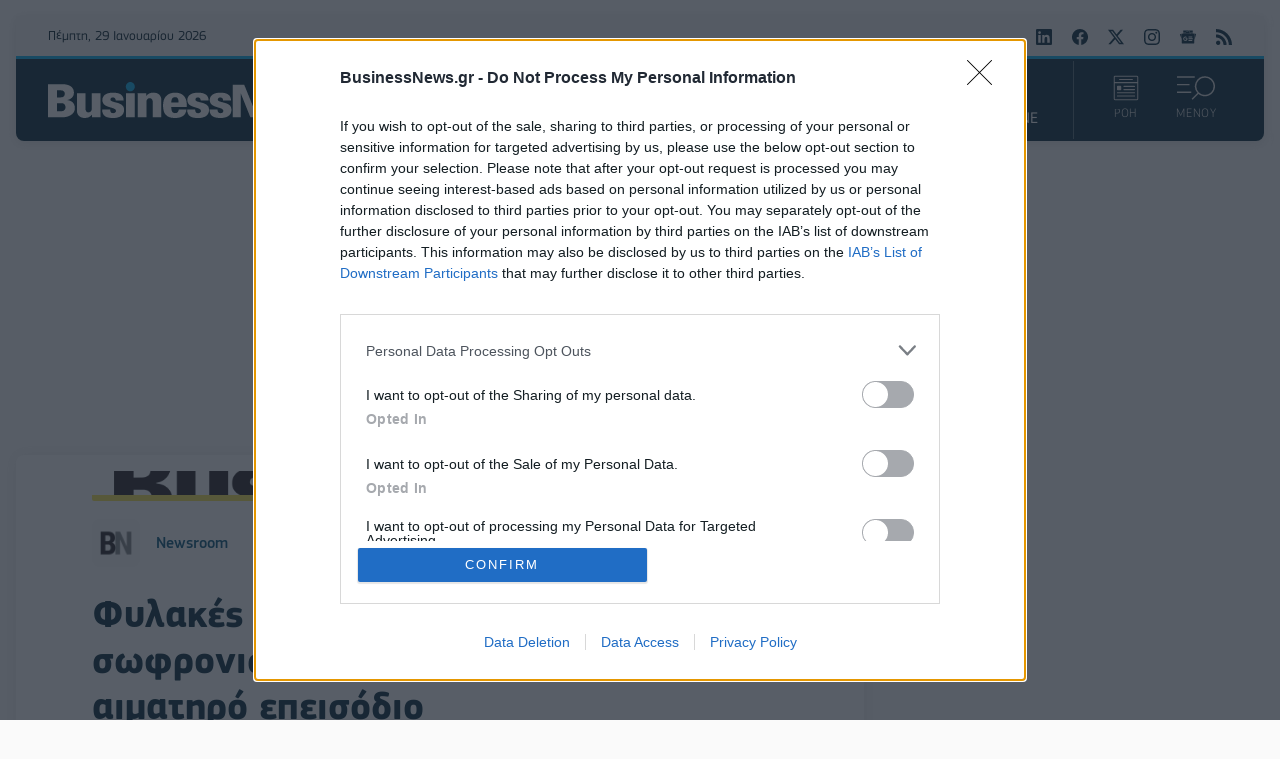

--- FILE ---
content_type: text/html; charset=utf-8
request_url: https://www.businessnews.gr/ellada/item/140351-fylakes-kassandras-travmatismos-2-sofronistikon-ypallilon-se-aimatiro-epeisodio
body_size: 25824
content:
<!doctype html>
<html lang="el-gr" dir="ltr" prefix="og: http://ogp.me/ns#" class="nojs">
    <head>
        <link rel="preconnect" href="https://cmp.inmobi.com" />
        <link rel="preconnect" href="https://www.googletagmanager.com" />
        <link rel="preconnect" href="https://www.google-analytics.com" />
        <link rel="preconnect" href="https://cdn.orangeclickmedia.com" />
        <link rel="preconnect" href="https://securepubads.g.doubleclick.net" />
        <link rel="preconnect" href="https://pagead2.googlesyndication.com" />
        <link rel="preconnect" href="https://tpc.googlesyndication.com" />
        <link rel="preconnect" href="https://cdn.jsdelivr.net" />
        <link rel="preconnect" href="https://mc.yandex.ru" />
        <link rel="preconnect" href="https://static.adman.gr" />
        <link rel="preconnect" href="https://phaistos-ssp.adman.gr" />
        <link rel="preconnect" href="https://cdn.onesignal.com" />

        <link rel="dns-prefetch" href="https://cmp.inmobi.com" />
        <link rel="dns-prefetch" href="https://www.googletagmanager.com" />
        <link rel="dns-prefetch" href="https://www.google-analytics.com" />
        <link rel="dns-prefetch" href="https://cdn.orangeclickmedia.com" />
        <link rel="dns-prefetch" href="https://securepubads.g.doubleclick.net" />
        <link rel="dns-prefetch" href="https://pagead2.googlesyndication.com" />
        <link rel="dns-prefetch" href="https://tpc.googlesyndication.com" />
        <link rel="dns-prefetch" href="https://cdn.jsdelivr.net" />
        <link rel="dns-prefetch" href="https://mc.yandex.ru" />
        <link rel="dns-prefetch" href="https://static.adman.gr" />
        <link rel="dns-prefetch" href="https://phaistos-ssp.adman.gr" />
        <link rel="dns-prefetch" href="https://cdn.onesignal.com" />

        <link rel="preload" href="/templates/businessnews_v4/fonts/PFSquareSansPro-Bold.woff2" as="font" type="font/woff2" crossorigin />
        <link rel="preload" href="/templates/businessnews_v4/fonts/PFSquareSansPro-Italic.woff2" as="font" type="font/woff2" crossorigin />
        <link rel="preload" href="/templates/businessnews_v4/fonts/PFSquareSansPro-Light.woff2" as="font" type="font/woff2" crossorigin />
        <link rel="preload" href="/templates/businessnews_v4/fonts/PFSquareSansPro-Medium.woff2" as="font" type="font/woff2" crossorigin />
        <link rel="preload" href="/templates/businessnews_v4/fonts/PFSquareSansPro-Regular.woff2" as="font" type="font/woff2" crossorigin />
        <link rel="preload" href="/templates/businessnews_v4/fonts/roboto-slab-v22-latin_greek-200.woff2" as="font" type="font/woff2" crossorigin />
        <link rel="preload" href="/templates/businessnews_v4/fonts/roboto-slab-v22-latin_greek-300.woff2" as="font" type="font/woff2" crossorigin />
        <link rel="preload" href="/templates/businessnews_v4/fonts/roboto-slab-v22-latin_greek-500.woff2" as="font" type="font/woff2" crossorigin />
        <link rel="preload" href="/templates/businessnews_v4/fonts/roboto-slab-v22-latin_greek-700.woff2" as="font" type="font/woff2" crossorigin />
        <link rel="preload" href="/templates/businessnews_v4/fonts/roboto-slab-v22-latin_greek-regular.woff2" as="font" type="font/woff2" crossorigin />
        <link rel="preload" href="/templates/businessnews_v4/css/template.css?t=20251014_2158" as="style" />

        <link rel="apple-touch-icon" sizes="180x180" href="/templates/businessnews_v4/images/favicon/apple-touch-icon.png" />
        <link rel="icon" type="image/png" sizes="32x32" href="/templates/businessnews_v4/images/favicon/favicon-32x32.png" />
        <link rel="icon" type="image/png" sizes="16x16" href="/templates/businessnews_v4/images/favicon/favicon-16x16.png" />
        <link rel="manifest" href="/templates/businessnews_v4/images/favicon/site.webmanifest" />
        <link rel="mask-icon" href="/templates/businessnews_v4/images/favicon/safari-pinned-tab.svg" color="#032234" />
        <meta name="msapplication-TileColor" content="#032234" />
        <meta name="theme-color" content="#012738" />

        <meta charset="utf-8" />
	<base href="https://www.businessnews.gr/ellada/item/140351-fylakes-kassandras-travmatismos-2-sofronistikon-ypallilon-se-aimatiro-epeisodio" />
	<meta name="keywords" content="ΕΠΕΙΣΟΔΙΟ,ΤΡΑΥΜΑΤΙΣΜΟΣ,ΚΡΑΤΟΥΜΕΝΟΣ,ΣΩΦΡΟΝΙΣΤΙΚΟΣ ΥΠΑΛΛΗΛΟΣ,ΦΥΛΑΚΕΣ ΚΑΣΣΑΝΔΡΑΣ,ΑΡΧΙΦΥΛΑΚΑΣ" />
	<meta name="rights" content="Direction Business Network" />
	<meta name="robots" content="max-image-preview:large" />
	<meta name="author" content="Newsroom" />
	<meta property="og:url" content="https://www.businessnews.gr/ellada/item/140351-fylakes-kassandras-travmatismos-2-sofronistikon-ypallilon-se-aimatiro-epeisodio" />
	<meta property="og:type" content="article" />
	<meta property="og:title" content="Φυλακές Κασσάνδρας: Τραυματισμός 2 σωφρονιστικών υπαλλήλων σε αιματηρό επεισόδιο - BusinessNews.gr" />
	<meta property="og:description" content="Κρατούμενος απειλούσε σωφρονιστικό υπάλληλο με ξυράφι. Προσπάθησε να βάλει φωτιά! Τραυμάτισε αρχιφύλακα που έτρεξε να τον σταματήσει. Στο νοσοκομείο οι δύο τραυματίες. Απίστευτα πράγματα συνέβησαν νωρίτερα στις φυλακές Κασσάνδρας. Ένας αλλοδαπός κρατούμενος κατάφερε με την απειλή ξυραφιού, να κρατήσ..." />
	<meta name="twitter:card" content="summary" />
	<meta name="twitter:site" content="@businessnewsgr" />
	<meta name="twitter:title" content="Φυλακές Κασσάνδρας: Τραυματισμός 2 σωφρονιστικών υπαλλήλων σε αιματηρό επεισόδιο - BusinessNews.gr" />
	<meta name="twitter:description" content="Κρατούμενος απειλούσε σωφρονιστικό υπάλληλο με ξυράφι. Προσπάθησε να βάλει φωτιά! Τραυμάτισε αρχιφύλακα που έτρεξε να τον σταματήσει. Στο νοσοκομείο οι δύο τραυματίες. Απίστευτα πράγματα συνέβησαν νωρ..." />
	<meta name="viewport" content="width=device-width, initial-scale=1" />
	<meta name="description" content="Κρατούμενος απειλούσε σωφρονιστικό υπάλληλο με ξυράφι. Προσπάθησε να βάλει φωτιά! Τραυμάτισε αρχιφύλακα που έτρεξε να τον σταματήσει. Στο νοσοκομείο ο..." />
	<meta name="generator" content="Joomla! - Open Source Content Management" />
	<title>Φυλακές Κασσάνδρας: Τραυματισμός 2 σωφρονιστικών υπαλλήλων σε αιματηρό επεισόδιο - BusinessNews.gr</title>
	<link href="/ellada/item/140351-fylakes-kassandras-travmatismos-2-sofronistikon-ypallilon-se-aimatiro-epeisodio" rel="canonical" />
	<link href="/templates/businessnews_v4/favicon.ico" rel="shortcut icon" type="image/vnd.microsoft.icon" />
	<link href="/templates/businessnews_v4/css/template.css?t=20251014_2158" rel="stylesheet" />
	<style>

                        /* K2 - Magnific Popup Overrides */
                        .mfp-iframe-holder {padding:10px;}
                        .mfp-iframe-holder .mfp-content {max-width:100%;width:100%;height:100%;}
                        .mfp-iframe-scaler iframe {background:#fff;padding:10px;box-sizing:border-box;box-shadow:none;}
                    
	</style>
	<script type="application/x-k2-headers">
{"Last-Modified": "Tue, 08 Jan 2019 00:00:00 GMT", "ETag": "615b5759bf785a742bf6cf9ca94aaeea"}
	</script>
	<script type="application/ld+json">

                {
                    "@context": "https://schema.org",
                    "@type": "NewsArticle",
                    "mainEntityOfPage": {
                        "@type": "WebPage",
                        "@id": "https://www.businessnews.gr/ellada/item/140351-fylakes-kassandras-travmatismos-2-sofronistikon-ypallilon-se-aimatiro-epeisodio"
                    },
                    "url": "https://www.businessnews.gr/ellada/item/140351-fylakes-kassandras-travmatismos-2-sofronistikon-ypallilon-se-aimatiro-epeisodio",
                    "headline": "Φυλακές Κασσάνδρας: Τραυματισμός 2 σωφρονιστικών υπαλλήλων σε αιματηρό επεισόδιο - BusinessNews.gr",
                    "image": [
                        "https://cdn.businessnews.gr/?url=https%3A%2F%2Fwww.businessnews.gr%2Fimages%2Farchive%2Fcategories%2Fepikairotita%2Fimages%2Ffylakes_2_large.jpg&w=1200&h=675&fit=cover",
                        "https://cdn.businessnews.gr/?url=https%3A%2F%2Fwww.businessnews.gr%2Fimages%2Farchive%2Fcategories%2Fepikairotita%2Fimages%2Ffylakes_2_large.jpg&w=900&h=506&fit=cover",
                        "https://cdn.businessnews.gr/?url=https%3A%2F%2Fwww.businessnews.gr%2Fimages%2Farchive%2Fcategories%2Fepikairotita%2Fimages%2Ffylakes_2_large.jpg&w=600&h=338&fit=cover",
                        "https://cdn.businessnews.gr/?url=https%3A%2F%2Fwww.businessnews.gr%2Fimages%2Farchive%2Fcategories%2Fepikairotita%2Fimages%2Ffylakes_2_large.jpg&w=300&h=169&fit=cover",
                        "https://cdn.businessnews.gr/?url=https%3A%2F%2Fwww.businessnews.gr%2Fimages%2Farchive%2Fcategories%2Fepikairotita%2Fimages%2Ffylakes_2_large.jpg&w=200&h=113&fit=cover",
                        "https://cdn.businessnews.gr/?url=https%3A%2F%2Fwww.businessnews.gr%2Fimages%2Farchive%2Fcategories%2Fepikairotita%2Fimages%2Ffylakes_2_large.jpg&w=400&h=225&fit=cover"
                    ],
                    "datePublished": "2019-01-08T02:00:00+02:00",
                    "dateModified": "2019-01-08T02:00:00+02:00",
                    "author": {
                        "@type": "Person",
                        "name": "Newsroom",
                        "url": "https://www.businessnews.gr/show/itemlist/user/701-newsroom"
                    },
                    "publisher": {
                        "@type": "Organization",
                        "name": "BusinessNews.gr",
                        "url": "https://www.businessnews.gr/",
                        "logo": {
                            "@type": "ImageObject",
                            "name": "BusinessNews.gr",
                            "width": "864",
                            "height": "100",
                            "url": "https://www.businessnews.gr/images/logo/bn_src_logo_864x100_24.png"
                        }
                    },
                    "articleSection": "https://www.businessnews.gr/ellada",
                    "keywords": "ΕΠΕΙΣΟΔΙΟ,ΤΡΑΥΜΑΤΙΣΜΟΣ,ΚΡΑΤΟΥΜΕΝΟΣ,ΣΩΦΡΟΝΙΣΤΙΚΟΣ ΥΠΑΛΛΗΛΟΣ,ΦΥΛΑΚΕΣ ΚΑΣΣΑΝΔΡΑΣ,ΑΡΧΙΦΥΛΑΚΑΣ",
                    "description": "Κρατούμενος απειλούσε σωφρονιστικό υπάλληλο με ξυράφι. Προσπάθησε να βάλει φωτιά! Τραυμάτισε αρχιφύλακα που έτρεξε να τον σταματήσει. Στο νοσοκομείο οι δύο τραυματίες.",
                    "articleBody": "Κρατούμενος απειλούσε σωφρονιστικό υπάλληλο με ξυράφι. Προσπάθησε να βάλει φωτιά! Τραυμάτισε αρχιφύλακα που έτρεξε να τον σταματήσει. Στο νοσοκομείο οι δύο τραυματίες. Απίστευτα πράγματα συνέβησαν νωρίτερα στις φυλακές Κασσάνδρας. Ένας αλλοδαπός κρατούμενος κατάφερε με την απειλή ξυραφιού, να κρατήσει ως όμηρο έναν σωφρονιστικό υπάλληλο, ο οποίος τραυματίστηκε στο λαιμό. Όλα έγιναν κατά τη διαδικασία της καταμέτρησης… Για βοήθεια έτρεξαν δύο συνάδελφοι του σωφρονιστικού ωστόσο ο κρατούμενος δεν πτοήθηκε. Σύμφωνα με πηγές των φυλακών μάλιστα, επιχείρησε να βάλει φωτιά με πετρέλαιο! Τότε μπήκε στη μέση ο άτυχος αρχιφύλακας, τον οποίο ο κρατούμενος χτύπησε με γκασμά. Αποτέλεσμα του αιματηρού περιστατικού ήταν να μεταφερθεί στο νοσοκομείο τόσο ο αρχιφύλακας όσο και ο σωφρονιστικός υπάλληλος που κόπηκε ελαφρά με το ξυράφι κατά τη διάρκεια της ομηρείας του. Οι ίδιες πηγές αναφέρουν ότι και οι δύο αναμένεται να βγουν σύντομα από το νοσοκομείο αφού τα τραύματά τους δεν είναι σοβαρά. Το συμβάν, ωστόσο, προκαλεί πολλά ερωτήματα για τη φύλαξη των κρατουμένων αλλά και για το πώς ο συγκεκριμένος είχε στην κατοχή του ξυράφι, πού βρήκε το πετρέλαιο αλλά και τον γκασμά με τον οποίο χτύπησε τον αρχιφύλακα. Κι όλα αυτά, πριν περάσει εβδομάδα από την απόδραση των δύο κρατουμένων από τις φυλακές Κορυδαλλού. Πηγή: newsit.gr"
                }
                
	</script>


        
        <script type="speculationrules">{"prerender":[{"source":"document","where":{"and":[{"href_matches":"\/*"},{"not":{"href_matches":["\/components\/*","\/images\/*","\/media\/*","\/plugins\/*","\/templates\/*"]}},{"not":{"selector_matches":"a[rel~=\"nofollow\"]"}},{"not":{"selector_matches":".no-prerender"}}]},"eagerness":"moderate"}]}</script>
    </head>
    <body id="com_k2" class="isInnerPage viewIsItem idIs140351 itemIdIs125">
        <div class="headerWrapper">
            <div class="container">
                <header>
                    <div class="grid top">
                        <div class="date">
                            Πέμπτη, 29 Ιανουαρίου 2026                        </div>
                        <div class="breaking">
                                                        
                                                    </div>
                        <div class="social">
                            <a rel="noopener" target="_blank" href="https://www.linkedin.com/showcase/businessnews-gr/"><svg width="16" height="16" role="img" viewBox="0 0 24 24"><title>BusinessNews.gr on LinkedIn</title><path d="M20.447 20.452h-3.554v-5.569c0-1.328-.027-3.037-1.852-3.037-1.853 0-2.136 1.445-2.136 2.939v5.667H9.351V9h3.414v1.561h.046c.477-.9 1.637-1.85 3.37-1.85 3.601 0 4.267 2.37 4.267 5.455v6.286zM5.337 7.433c-1.144 0-2.063-.926-2.063-2.065 0-1.138.92-2.063 2.063-2.063 1.14 0 2.064.925 2.064 2.063 0 1.139-.925 2.065-2.064 2.065zm1.782 13.019H3.555V9h3.564v11.452zM22.225 0H1.771C.792 0 0 .774 0 1.729v20.542C0 23.227.792 24 1.771 24h20.451C23.2 24 24 23.227 24 22.271V1.729C24 .774 23.2 0 22.222 0h.003z"/></svg></a>
                            <a rel="noopener" target="_blank" href="https://www.facebook.com/BusinessNews.gr/"><svg width="16" height="16" role="img" viewBox="0 0 24 24"><title>BusinessNews.gr on Facebook</title><path d="M24 12.073c0-6.627-5.373-12-12-12s-12 5.373-12 12c0 5.99 4.388 10.954 10.125 11.854v-8.385H7.078v-3.47h3.047V9.43c0-3.007 1.792-4.669 4.533-4.669 1.312 0 2.686.235 2.686.235v2.953H15.83c-1.491 0-1.956.925-1.956 1.874v2.25h3.328l-.532 3.47h-2.796v8.385C19.612 23.027 24 18.062 24 12.073z"/></svg></a>
                            <a rel="noopener" target="_blank" href="https://x.com/businessnewsgr"><svg width="16" height="16" role="img" viewBox="0 0 16 16"><title>BusinessNews.gr on Twitter</title><path d="M12.6.75h2.454l-5.36 6.142L16 15.25h-4.937l-3.867-5.07-4.425 5.07H.316l5.733-6.57L0 .75h5.063l3.495 4.633L12.601.75zm-.86 13.028h1.36L4.323 2.145H2.865l8.875 11.633z"/></svg></a>
                            <a rel="noopener" target="_blank" href="https://www.instagram.com/businessnews.gr"><svg width="16" height="16" role="img" viewbox="0 0 24 24"><title>BusinessNews.gr on Instagram</title><path d="M12 0C8.74 0 8.333.015 7.053.072 5.775.132 4.905.333 4.14.63c-.789.306-1.459.717-2.126 1.384S.935 3.35.63 4.14C.333 4.905.131 5.775.072 7.053.012 8.333 0 8.74 0 12s.015 3.667.072 4.947c.06 1.277.261 2.148.558 2.913.306.788.717 1.459 1.384 2.126.667.666 1.336 1.079 2.126 1.384.766.296 1.636.499 2.913.558C8.333 23.988 8.74 24 12 24s3.667-.015 4.947-.072c1.277-.06 2.148-.262 2.913-.558.788-.306 1.459-.718 2.126-1.384.666-.667 1.079-1.335 1.384-2.126.296-.765.499-1.636.558-2.913.06-1.28.072-1.687.072-4.947s-.015-3.667-.072-4.947c-.06-1.277-.262-2.149-.558-2.913-.306-.789-.718-1.459-1.384-2.126C21.319 1.347 20.651.935 19.86.63c-.765-.297-1.636-.499-2.913-.558C15.667.012 15.26 0 12 0zm0 2.16c3.203 0 3.585.016 4.85.071 1.17.055 1.805.249 2.227.415.562.217.96.477 1.382.896.419.42.679.819.896 1.381.164.422.36 1.057.413 2.227.057 1.266.07 1.646.07 4.85s-.015 3.585-.074 4.85c-.061 1.17-.256 1.805-.421 2.227-.224.562-.479.96-.899 1.382-.419.419-.824.679-1.38.896-.42.164-1.065.36-2.235.413-1.274.057-1.649.07-4.859.07-3.211 0-3.586-.015-4.859-.074-1.171-.061-1.816-.256-2.236-.421-.569-.224-.96-.479-1.379-.899-.421-.419-.69-.824-.9-1.38-.165-.42-.359-1.065-.42-2.235-.045-1.26-.061-1.649-.061-4.844 0-3.196.016-3.586.061-4.861.061-1.17.255-1.814.42-2.234.21-.57.479-.96.9-1.381.419-.419.81-.689 1.379-.898.42-.166 1.051-.361 2.221-.421 1.275-.045 1.65-.06 4.859-.06l.045.03zm0 3.678c-3.405 0-6.162 2.76-6.162 6.162 0 3.405 2.76 6.162 6.162 6.162 3.405 0 6.162-2.76 6.162-6.162 0-3.405-2.76-6.162-6.162-6.162zM12 16c-2.21 0-4-1.79-4-4s1.79-4 4-4 4 1.79 4 4-1.79 4-4 4zm7.846-10.405c0 .795-.646 1.44-1.44 1.44-.795 0-1.44-.646-1.44-1.44 0-.794.646-1.439 1.44-1.439.793-.001 1.44.645 1.44 1.439z"></path></svg></a>
                            <a rel="noopener" target="_blank" href="https://news.google.com/publications/CAAqBwgKMPqBlgswzaWtAw?hl=el&gl=GR&ceid=GR:el"><svg width="16" height="16" role="img" viewBox="0 0 24 24"><title>BusinessNews.gr on Google News</title><path d="M21.2666 21.2a.6141.6141 0 0 1-.6128.6128H3.3446a.614.614 0 0 1-.6128-.6128V8.1153a.6141.6141 0 0 1 .6128-.6128h17.3091a.6141.6141 0 0 1 .6128.6128V21.2zm-3.0315-3.4196v-1.1957a.0803.0803 0 0 0-.0803-.0803h-5.3725v1.3619h5.3725a.0817.0817 0 0 0 .0804-.083l-.0001-.0029zm.8171-2.5875v-1.2012a.0803.0803 0 0 0-.079-.0817h-6.191v1.3619h6.1896a.079.079 0 0 0 .0804-.0776v-.0041.0027zm-.8171-2.5875v-1.2066a.0803.0803 0 0 0-.0803-.0803h-5.3725v1.3619h5.3725a.0816.0816 0 0 0 .0803-.079v.004zM8.1492 14.0448v1.2257h1.7704c-.1457.749-.8049 1.2924-1.7704 1.2924-1.0906-.0405-1.9418-.9574-1.9013-2.048.0384-1.0338.8676-1.8629 1.9013-1.9013a1.77 1.77 0 0 1 1.2529.4903l.9342-.9329a3.1405 3.1405 0 0 0-2.1871-.8525c-1.8051 0-3.2684 1.4633-3.2684 3.2684 0 1.8051 1.4633 3.2684 3.2684 3.2684 1.8889 0 3.1323-1.3278 3.1323-3.1976a3.941 3.941 0 0 0-.0518-.6183l-3.0805.0054zM2.2701 7.6537a.6156.6156 0 0 1 .6128-.6128h12.1545l-1.2692-3.4904a.5952.5952 0 0 0-.7436-.3827L.3676 7.7749a.5938.5938 0 0 0-.3228.7749l2.2253 6.112V7.6537za.6156.6156 0 0 1 .6128-.6128h12.1545l-1.2692-3.4904a.5952.5952 0 0 0-.7436-.3827L.3676 7.7749a.5938.5938 0 0 0-.3228.7749l2.2253 6.112V7.6537zm21.3116-.3105l-8.803-2.3683.7517 2.0659h5.5836a.6141.6141 0 0 1 .6128.6128v8.7948l2.2471-8.3659a.5923.5923 0 0 0-.3922-.7393zm-4.4955-1.6738V2.7946a.6101.6101 0 0 0-.6115-.6074H5.5236a.6101.6101 0 0 0-.6156.6046v2.8368l8.3904-3.0519a.5937.5937 0 0 1 .7422.3895l.5447 1.498 4.5009 1.2052z"/></svg></a>
                            <a href="/oles-oi-eidiseis?format=feed"><svg width="16" height="16" role="img" viewBox="0 0 24 24"><title>BusinessNews.gr RSS/Atom Feed</title><path d="M19.199 24C19.199 13.467 10.533 4.8 0 4.8V0c13.165 0 24 10.835 24 24h-4.801zM3.291 17.415c1.814 0 3.293 1.479 3.293 3.295 0 1.813-1.485 3.29-3.301 3.29C1.47 24 0 22.526 0 20.71s1.475-3.294 3.291-3.295zM15.909 24h-4.665c0-6.169-5.075-11.245-11.244-11.245V8.09c8.727 0 15.909 7.184 15.909 15.91z"/></svg></a>
                        </div>
                    </div>
                    <div class="grid bottom">
                        <div class="logo">
                            <h1><a href="https://www.businessnews.gr/" title="BusinessNews.gr"><span>BusinessNews.gr</span></a></h1>
                        </div>
                        <div class="menu">
                            <nav>
                                <a id="home" href="https://www.businessnews.gr/"><svg width="16" height="16" role="img" fill="currentColor" viewBox="0 0 16 16"><title>ΑΡΧΙΚΗ</title><path d="M8.707 1.5a1 1 0 0 0-1.414 0L.646 8.146a.5.5 0 0 0 .708.708L2 8.207V13.5A1.5 1.5 0 0 0 3.5 15h9a1.5 1.5 0 0 0 1.5-1.5V8.207l.646.647a.5.5 0 0 0 .708-.708L13 5.793V2.5a.5.5 0 0 0-.5-.5h-1a.5.5 0 0 0-.5.5v1.293L8.707 1.5ZM13 7.207V13.5a.5.5 0 0 1-.5.5h-9a.5.5 0 0 1-.5-.5V7.207l5-5 5 5Z"/></svg></a>
                                <ul class="nav menu_main mod-list">
<li class="item-211"><a href="/oles-oi-eidiseis" class="oles-oi-eidiseis">ΟΛΕΣ ΟΙ ΕΙΔΗΣΕΙΣ</a></li><li class="item-206 current active"><a href="/ellada" >ΕΛΛΑΔΑ</a></li><li class="item-207"><a href="/epixeiriseis" >ΕΠΙΧΕΙΡΗΣΕΙΣ</a></li><li class="item-208"><a href="/oikonomia" >ΟΙΚΟΝΟΜΙΑ</a></li><li class="item-209"><a href="/politiki" >ΠΟΛΙΤΙΚΗ</a></li><li class="item-210"><a href="/kosmos" >ΚΟΣΜΟΣ</a></li><li class="item-400"><a href="/business-news-magazine" >BN MAGAZINE</a></li></ul>

                            </nav>
                        </div>
                        <div class="actions">
                            <a href="/oles-oi-eidiseis">
                                <svg width="26" height="26" viewBox="0 0 22 22"><g fill="currentColor"><path d="m5.12183 3.76522c0-.24973.20244-.45217.45217-.45217h10.8522c.2497 0 .4521.20244.4521.45217s-.2024.45218-.4521.45218h-10.8522c-.24973 0-.45217-.20245-.45217-.45218z"/><path clip-rule="evenodd" d="m1.95662 1.50435h18.08698c.2497 0 .4521.20245.4521.45218v4.06957h-18.99125v-4.06957c0-.24973.20244-.45218.45217-.45218zm-.45217 5.42609v13.11306c0 .2497.20244.4522.45217.4522h18.08698c.2497 0 .4521-.2025.4521-.4522v-13.11306zm-.904352-4.97391c0-.74919.607332-1.356524 1.356522-1.356524h18.08698c.7492 0 1.3565.607334 1.3565 1.356524v18.08697c0 .7492-.6073 1.3565-1.3565 1.3565h-18.08698c-.74919 0-1.356522-.6073-1.356522-1.3565z" fill-rule="evenodd"/><path d="m8.73926 9.64349c0-.24973.20244-.45218.45217-.45218h9.04347c.2497 0 .4522.20245.4522.45218s-.2025.45221-.4522.45221h-9.04347c-.24973 0-.45217-.20248-.45217-.45221z"/><path d="m8.73926 12.3565c0-.2497.20244-.4521.45217-.4521h9.04347c.2497 0 .4522.2024.4522.4521 0 .2498-.2025.4522-.4522.4522h-9.04347c-.24973 0-.45217-.2024-.45217-.4522z"/><path d="m3.31323 15.0696c0-.2498.20245-.4522.45218-.4522h14.46959c.2497 0 .4521.2024.4521.4522 0 .2497-.2024.4521-.4521.4521h-14.46959c-.24973 0-.45218-.2024-.45218-.4521z"/><path d="m3.31323 17.7826c0-.2497.20245-.4522.45218-.4522h14.46959c.2497 0 .4521.2025.4521.4522s-.2024.4522-.4521.4522h-14.46959c-.24973 0-.45218-.2025-.45218-.4522z"/><path clip-rule="evenodd" d="m3.76541 9.19131c-.24973 0-.45218.20245-.45218.45218v2.71301c0 .2498.20245.4522.45218.4522h2.71304c.24973 0 .45217-.2024.45217-.4522v-2.71301c0-.24973-.20244-.45218-.45217-.45218z" fill-rule="evenodd"/></g></svg>
                                ΡΟΗ
                            </a>
                            <a id="sectionsMenuTrigger" href="#sectionsMenuTarget">
                                <span class="on">
                                    <svg width="38" height="26" clip-rule="evenodd" stroke-linecap="round" stroke-linejoin="round" viewBox="0 0 31.509 19.502"><g fill="currentColor"><path d="M23.185 0a8.333 8.333 0 0 0-6.278 13.794l-4.86 4.876.832.832 4.86-4.875A8.326 8.326 0 1 0 23.186 0zm0 15.497A7.163 7.163 0 1 1 23.14 1.17a7.163 7.163 0 0 1 .045 14.327zm-8.46-14.32V0H0v1.178h14.724zm-4.419 6.384V6.383H0v1.178zm1.47 5.19H0v1.178h11.777v-1.177z"/></g></svg>
                                    ΜΕΝΟΥ
                                </span>
                                <span class="off">
                                    <svg width="38" height="26" viewBox="0 0 23 22"><g fill="currentColor"><rect x="3.62134" y="0.807617" width="26" height="3" rx="1" transform="rotate(45 3.62134 0.807617)"/><rect x="1.5" y="19.1924" width="26" height="3" rx="1" transform="rotate(-45 1.5 19.1924)"/></g></svg>
                                    ΚΛΕΙΣΙΜΟ
                                </span>
                            </a>
                            <div id="sectionsMenuTarget">
                                <div class="section-search">
                                                                        
<div id="k2ModuleBox190" class="k2SearchBlock">
    <form action="/oles-oi-eidiseis/itemlist/search" method="get" autocomplete="off" class="k2SearchBlockForm">
        <input type="text" value="Αναζήτηση" name="searchword" class="inputbox" onblur="if (this.value=='') this.value='Αναζήτηση';" onfocus="if (this.value=='Αναζήτηση') this.value='';" title="Αναζήτηση" />

        
        
        
        
                <input type="hidden" name="Itemid" value="131" />
            </form>

    </div>

                                                                    </div>
                                <div class="section-menus">
                                    <div class="left">
                                                                                <ul class="nav menu_sections mod-list">
<li class="item-126 deeper parent"><a href="/epixeiriseis" >ΕΠΙΧΕΙΡΗΣΕΙΣ</a><ul class="nav-child unstyled small"><li class="item-216"><a href="/epixeiriseis/esg" >ESG</a></li><li class="item-213"><a href="/epixeiriseis/logistics" >LOGISTICS</a></li><li class="item-161"><a href="/epixeiriseis/media-news" >MEDIA</a></li><li class="item-215"><a href="/epixeiriseis/startups" >STARTUPS</a></li><li class="item-217"><a href="/epixeiriseis/energeia" >ΕΝΕΡΓΕΙΑ</a></li><li class="item-219"><a href="/epixeiriseis/ependyseis" >ΕΠΕΝΔΥΣΕΙΣ</a></li><li class="item-220"><a href="/epixeiriseis/lianemporio" >ΛΙΑΝΕΜΠΟΡΙΟ</a></li><li class="item-221"><a href="/epixeiriseis/texnologia" >ΤΕΧΝΟΛΟΓΙΑ</a></li><li class="item-222"><a href="/epixeiriseis/tourismos" >ΤΟΥΡΙΣΜΟΣ</a></li><li class="item-158"><a href="/epixeiriseis/trapezes" >ΤΡΑΠΕΖΕΣ</a></li><li class="item-214"><a href="/epixeiriseis/ygeia" >ΥΓΕΙΑ</a></li></ul></li><li class="item-125 current active"><a href="/ellada" >ΕΛΛΑΔΑ</a></li><li class="item-127"><a href="/oikonomia" >ΟΙΚΟΝΟΜΙΑ</a></li><li class="item-128"><a href="/politiki" >ΠΟΛΙΤΙΚΗ</a></li><li class="item-129"><a href="/kosmos" >ΚΟΣΜΟΣ</a></li><li class="item-159"><a href="/auto" >AUTO</a></li><li class="item-398"><a href="/business-news-magazine" >BN MAGAZINE</a></li><li class="item-156"><a href="/ceo-insights" >CEO INSIGHTS</a></li><li class="item-236"><a href="/lifestyle" >LIFESTYLE</a></li><li class="item-223"><a href="/athlitismos" >ΑΘΛΗΤΙΣΜΟΣ</a></li><li class="item-157"><a href="/prosopa" >ΠΡΟΣΩΠΑ</a></li><li class="item-160"><a href="/fimes-psithyroi" >ΦΗΜΕΣ &amp; ΨΙΘΥΡΟΙ</a></li><li class="item-131"><a href="/oles-oi-eidiseis" class="oles-oi-eidiseis">ΟΛΕΣ ΟΙ ΕΙΔΗΣΕΙΣ</a></li></ul>

                                                                            </div>
                                    <div class="right">
                                                                                <div class="network">
                                            <h3>
                                                <a rel="noopener" target="_blank" href="https://direction.gr">Direction Business Network</a>
                                            </h3>
                                            <ul class="nav menu_network mod-list">
<li class="item-225"><a href="https://www.advertising.gr/" >Advertising.gr</a></li><li class="item-226"><a href="https://allstarbasket.gr/" >AllStarBasket.gr</a></li><li class="item-227"><a href="https://fleetnews.gr/" >FleetNews.gr</a></li><li class="item-228"><a href="https://csrnews.gr/" >CSRNews.gr</a></li><li class="item-229"><a href="http://www.esteticamagazine.gr/" >EsteticaMagazine.gr</a></li></ul>

                                        </div>
                                                                                <div class="social">
                                            <a rel="noopener" target="_blank" href="https://www.linkedin.com/showcase/businessnews-gr/"><svg width="24" height="24" role="img" viewBox="0 0 24 24"><title>BusinessNews.gr on LinkedIn</title><path d="M20.447 20.452h-3.554v-5.569c0-1.328-.027-3.037-1.852-3.037-1.853 0-2.136 1.445-2.136 2.939v5.667H9.351V9h3.414v1.561h.046c.477-.9 1.637-1.85 3.37-1.85 3.601 0 4.267 2.37 4.267 5.455v6.286zM5.337 7.433c-1.144 0-2.063-.926-2.063-2.065 0-1.138.92-2.063 2.063-2.063 1.14 0 2.064.925 2.064 2.063 0 1.139-.925 2.065-2.064 2.065zm1.782 13.019H3.555V9h3.564v11.452zM22.225 0H1.771C.792 0 0 .774 0 1.729v20.542C0 23.227.792 24 1.771 24h20.451C23.2 24 24 23.227 24 22.271V1.729C24 .774 23.2 0 22.222 0h.003z"/></svg></a>
                                            <a rel="noopener" target="_blank" href="https://www.facebook.com/BusinessNews.gr/"><svg width="24" height="24" role="img" viewBox="0 0 24 24"><title>BusinessNews.gr on Facebook</title><path d="M24 12.073c0-6.627-5.373-12-12-12s-12 5.373-12 12c0 5.99 4.388 10.954 10.125 11.854v-8.385H7.078v-3.47h3.047V9.43c0-3.007 1.792-4.669 4.533-4.669 1.312 0 2.686.235 2.686.235v2.953H15.83c-1.491 0-1.956.925-1.956 1.874v2.25h3.328l-.532 3.47h-2.796v8.385C19.612 23.027 24 18.062 24 12.073z"/></svg></a>
                                            <a rel="noopener" target="_blank" href="https://x.com/businessnewsgr"><svg width="24" height="24" role="img" viewBox="0 0 16 16"><title>BusinessNews.gr on Twitter</title><path d="M12.6.75h2.454l-5.36 6.142L16 15.25h-4.937l-3.867-5.07-4.425 5.07H.316l5.733-6.57L0 .75h5.063l3.495 4.633L12.601.75zm-.86 13.028h1.36L4.323 2.145H2.865l8.875 11.633z"/></svg></a>
                                            <a rel="noopener" target="_blank" href="https://www.instagram.com/businessnews.gr"><svg width="24" height="24" role="img" viewbox="0 0 24 24"><title>BusinessNews.gr on Instagram</title><path d="M12 0C8.74 0 8.333.015 7.053.072 5.775.132 4.905.333 4.14.63c-.789.306-1.459.717-2.126 1.384S.935 3.35.63 4.14C.333 4.905.131 5.775.072 7.053.012 8.333 0 8.74 0 12s.015 3.667.072 4.947c.06 1.277.261 2.148.558 2.913.306.788.717 1.459 1.384 2.126.667.666 1.336 1.079 2.126 1.384.766.296 1.636.499 2.913.558C8.333 23.988 8.74 24 12 24s3.667-.015 4.947-.072c1.277-.06 2.148-.262 2.913-.558.788-.306 1.459-.718 2.126-1.384.666-.667 1.079-1.335 1.384-2.126.296-.765.499-1.636.558-2.913.06-1.28.072-1.687.072-4.947s-.015-3.667-.072-4.947c-.06-1.277-.262-2.149-.558-2.913-.306-.789-.718-1.459-1.384-2.126C21.319 1.347 20.651.935 19.86.63c-.765-.297-1.636-.499-2.913-.558C15.667.012 15.26 0 12 0zm0 2.16c3.203 0 3.585.016 4.85.071 1.17.055 1.805.249 2.227.415.562.217.96.477 1.382.896.419.42.679.819.896 1.381.164.422.36 1.057.413 2.227.057 1.266.07 1.646.07 4.85s-.015 3.585-.074 4.85c-.061 1.17-.256 1.805-.421 2.227-.224.562-.479.96-.899 1.382-.419.419-.824.679-1.38.896-.42.164-1.065.36-2.235.413-1.274.057-1.649.07-4.859.07-3.211 0-3.586-.015-4.859-.074-1.171-.061-1.816-.256-2.236-.421-.569-.224-.96-.479-1.379-.899-.421-.419-.69-.824-.9-1.38-.165-.42-.359-1.065-.42-2.235-.045-1.26-.061-1.649-.061-4.844 0-3.196.016-3.586.061-4.861.061-1.17.255-1.814.42-2.234.21-.57.479-.96.9-1.381.419-.419.81-.689 1.379-.898.42-.166 1.051-.361 2.221-.421 1.275-.045 1.65-.06 4.859-.06l.045.03zm0 3.678c-3.405 0-6.162 2.76-6.162 6.162 0 3.405 2.76 6.162 6.162 6.162 3.405 0 6.162-2.76 6.162-6.162 0-3.405-2.76-6.162-6.162-6.162zM12 16c-2.21 0-4-1.79-4-4s1.79-4 4-4 4 1.79 4 4-1.79 4-4 4zm7.846-10.405c0 .795-.646 1.44-1.44 1.44-.795 0-1.44-.646-1.44-1.44 0-.794.646-1.439 1.44-1.439.793-.001 1.44.645 1.44 1.439z"></path></svg></a>
                                            <a rel="noopener" target="_blank" href="https://news.google.com/publications/CAAqBwgKMPqBlgswzaWtAw?hl=el&gl=GR&ceid=GR:el"><svg width="24" height="24" role="img" viewBox="0 0 24 24"><title>BusinessNews.gr on Google News</title><path d="M21.2666 21.2a.6141.6141 0 0 1-.6128.6128H3.3446a.614.614 0 0 1-.6128-.6128V8.1153a.6141.6141 0 0 1 .6128-.6128h17.3091a.6141.6141 0 0 1 .6128.6128V21.2zm-3.0315-3.4196v-1.1957a.0803.0803 0 0 0-.0803-.0803h-5.3725v1.3619h5.3725a.0817.0817 0 0 0 .0804-.083l-.0001-.0029zm.8171-2.5875v-1.2012a.0803.0803 0 0 0-.079-.0817h-6.191v1.3619h6.1896a.079.079 0 0 0 .0804-.0776v-.0041.0027zm-.8171-2.5875v-1.2066a.0803.0803 0 0 0-.0803-.0803h-5.3725v1.3619h5.3725a.0816.0816 0 0 0 .0803-.079v.004zM8.1492 14.0448v1.2257h1.7704c-.1457.749-.8049 1.2924-1.7704 1.2924-1.0906-.0405-1.9418-.9574-1.9013-2.048.0384-1.0338.8676-1.8629 1.9013-1.9013a1.77 1.77 0 0 1 1.2529.4903l.9342-.9329a3.1405 3.1405 0 0 0-2.1871-.8525c-1.8051 0-3.2684 1.4633-3.2684 3.2684 0 1.8051 1.4633 3.2684 3.2684 3.2684 1.8889 0 3.1323-1.3278 3.1323-3.1976a3.941 3.941 0 0 0-.0518-.6183l-3.0805.0054zM2.2701 7.6537a.6156.6156 0 0 1 .6128-.6128h12.1545l-1.2692-3.4904a.5952.5952 0 0 0-.7436-.3827L.3676 7.7749a.5938.5938 0 0 0-.3228.7749l2.2253 6.112V7.6537za.6156.6156 0 0 1 .6128-.6128h12.1545l-1.2692-3.4904a.5952.5952 0 0 0-.7436-.3827L.3676 7.7749a.5938.5938 0 0 0-.3228.7749l2.2253 6.112V7.6537zm21.3116-.3105l-8.803-2.3683.7517 2.0659h5.5836a.6141.6141 0 0 1 .6128.6128v8.7948l2.2471-8.3659a.5923.5923 0 0 0-.3922-.7393zm-4.4955-1.6738V2.7946a.6101.6101 0 0 0-.6115-.6074H5.5236a.6101.6101 0 0 0-.6156.6046v2.8368l8.3904-3.0519a.5937.5937 0 0 1 .7422.3895l.5447 1.498 4.5009 1.2052z"/></svg></a>
                                            <a href="/oles-oi-eidiseis?format=feed"><svg width="24" height="24" role="img" viewBox="0 0 24 24"><title>BusinessNews.gr RSS/Atom Feed</title><path d="M19.199 24C19.199 13.467 10.533 4.8 0 4.8V0c13.165 0 24 10.835 24 24h-4.801zM3.291 17.415c1.814 0 3.293 1.479 3.293 3.295 0 1.813-1.485 3.29-3.301 3.29C1.47 24 0 22.526 0 20.71s1.475-3.294 3.291-3.295zM15.909 24h-4.665c0-6.169-5.075-11.245-11.244-11.245V8.09c8.727 0 15.909 7.184 15.909 15.91z"/></svg></a>
                                        </div>
                                    </div>
                                </div>
                            </div>
                        </div>
                    </div>
                </header>
            </div>
        </div>

                <div class="pageTitleWrapper">
            <div class="container">
                            </div>
        </div>
        
        <main>
            <div class="container">
                
                                    <!-- Module ID 174 [start] -->
    <div id="moduleId174" class="moduleContainer adslot h250 billboard1">
                <div class="moduleContent">
            
<div id="k2ModuleBox174" class="k2CustomCodeBlock adslot h250 billboard1">
    <div id="billboard1" style="min-width:300px;min-height:250px;"></div></div>
        </div>
    </div>
    <!-- Module ID 174 [finish] -->
    
                
                                
                <!-- Start K2 Item Layout -->
<span id="startOfPageId140351"></span>

<section class="main">
    <div class="mainLeft">
        <div id="k2Container" class="itemView">
            <!-- Plugins: BeforeDisplay -->
            
            <!-- K2 Plugins: K2BeforeDisplay -->
            
            <div class="itemBody">
                                <!-- Item Image -->
                <div class="itemImageBlock">
                    <span class="imgcont itemImage">
                        <!--
                        <img loading=lazy src="https://cdn.businessnews.gr/?url=https%3A%2F%2Fwww.businessnews.gr%2Fimages%2Farchive%2Fcategories%2Fepikairotita%2Fimages%2Ffylakes_2_large.jpg&w=900&h=506&fit=cover" alt="Φυλακές Κασσάνδρας: Τραυματισμός 2 σωφρονιστικών υπαλλήλων σε αιματηρό επεισόδιο" style="width:900px;height:auto;" />
                        -->
                        <img class="img14x9" srcset="https://cdn.businessnews.gr/?url=https%3A%2F%2Fwww.businessnews.gr%2Fimages%2Farchive%2Fcategories%2Fepikairotita%2Fimages%2Ffylakes_2_large.jpg&w=300&h=169&fit=cover 300w, https://cdn.businessnews.gr/?url=https%3A%2F%2Fwww.businessnews.gr%2Fimages%2Farchive%2Fcategories%2Fepikairotita%2Fimages%2Ffylakes_2_large.jpg&w=400&h=225&fit=cover 400w, https://cdn.businessnews.gr/?url=https%3A%2F%2Fwww.businessnews.gr%2Fimages%2Farchive%2Fcategories%2Fepikairotita%2Fimages%2Ffylakes_2_large.jpg&w=900&h=506&fit=cover 900w" sizes="(max-width:575px) 300px, 900px" src="https://cdn.businessnews.gr/?url=https%3A%2F%2Fwww.businessnews.gr%2Fimages%2Farchive%2Fcategories%2Fepikairotita%2Fimages%2Ffylakes_2_large.jpg&w=900&h=506&fit=cover" alt="Φυλακές Κασσάνδρας: Τραυματισμός 2 σωφρονιστικών υπαλλήλων σε αιματηρό επεισόδιο" />
                    </span>

                    
                    
                    <div class="clr"></div>
                </div>
                
                <div class="itemContentWrapper">

                    <div class="itemDetails">
                                                <!-- Item Author -->
                        <div class="itemAuthor">
                                                        <img loading=lazy width="48" height="48" class="itemAuthorAvatar" src="/media/k2/users/8.png?t=20210626_0800" alt="Newsroom" />
                            
                            <span class="itemAuthorName">
                                                                
                                                                <a rel="author" href="/show/itemlist/user/701-newsroom">Newsroom</a>
                                                            </span>
                        </div>
                        
                        <section>
                                                        <!-- Item category -->
                            <div class="itemCategory">
                                <a href="/ellada">ΕΛΛΑΔΑ</a>
                            </div>
                            
                                                                                    <!-- Date created -->
                            <time class="itemDateCreated" datetime="2019-01-08 02:00:00">
                                                                <b>08/01/2019</b> <span class="sep">&#183;</span> 02:00                            </time>
                                                    </section>
                    </div>

                                        <!-- Item title -->
                    <h2 class="itemTitle">Φυλακές Κασσάνδρας: Τραυματισμός 2 σωφρονιστικών υπαλλήλων σε αιματηρό επεισόδιο</h2>
                    
                    <!-- Plugins: AfterDisplayTitle -->
                    
                    <!-- K2 Plugins: K2AfterDisplayTitle -->
                    
                    <!-- Plugins: BeforeDisplayContent -->
                    
                    <!-- K2 Plugins: K2BeforeDisplayContent -->
                    
                    
                                        <!-- Item introtext -->
                    <div class="itemIntroText">
                        Κρατούμενος απειλούσε σωφρονιστικό υπάλληλο με ξυράφι. Προσπάθησε να βάλει φωτιά! Τραυμάτισε αρχιφύλακα που έτρεξε να τον σταματήσει. Στο νοσοκομείο οι δύο τραυματίες.                    </div>
                    
                                        <!-- Item fulltext -->
                    <div class="itemFullText">
                        <p>Απίστευτα πράγματα συνέβησαν νωρίτερα στις φυλακές Κασσάνδρας.</p><!-- Ad Slot #1 starts here --><div class="contentAds inContent-center"><div id="inline1" style="min-width:300px;min-height:250px;"></div></div><!-- Ad Slot #1 ends here --> <p>Ένας αλλοδαπός κρατούμενος κατάφερε με την απειλή ξυραφιού, να κρατήσει ως όμηρο έναν σωφρονιστικό υπάλληλο, ο οποίος τραυματίστηκε στο λαιμό. Όλα έγιναν κατά τη διαδικασία της καταμέτρησης…</p> <p>Για βοήθεια έτρεξαν δύο συνάδελφοι του σωφρονιστικού ωστόσο ο κρατούμενος δεν πτοήθηκε. Σύμφωνα με πηγές των φυλακών μάλιστα, επιχείρησε να βάλει φωτιά με πετρέλαιο! Τότε μπήκε στη μέση ο άτυχος αρχιφύλακας, τον οποίο ο κρατούμενος χτύπησε με γκασμά.</p> <p>Αποτέλεσμα του αιματηρού περιστατικού ήταν να μεταφερθεί στο νοσοκομείο τόσο ο αρχιφύλακας όσο και ο σωφρονιστικός υπάλληλος που κόπηκε ελαφρά με το ξυράφι κατά τη διάρκεια της ομηρείας του.</p><!-- Ad Slot #2 starts here --><div class="contentAds inContent-center"><div id="inline2" style="min-width:300px;min-height:250px;"></div></div><!-- Ad Slot #2 ends here --> <p>Οι ίδιες πηγές αναφέρουν ότι και οι δύο αναμένεται να βγουν σύντομα από το νοσοκομείο αφού τα τραύματά τους δεν είναι σοβαρά.</p> <p>Το συμβάν, ωστόσο, προκαλεί πολλά ερωτήματα για τη φύλαξη των κρατουμένων αλλά και για το πώς ο συγκεκριμένος είχε στην κατοχή του ξυράφι, πού βρήκε το πετρέλαιο αλλά και τον γκασμά με τον οποίο χτύπησε τον αρχιφύλακα.</p> <p>Κι όλα αυτά, πριν περάσει εβδομάδα από την απόδραση των δύο κρατουμένων από τις φυλακές Κορυδαλλού.</p><!-- Ad Slot #3 starts here --><div class="contentAds inContent-center"><div id="inline3" style="min-width:300px;min-height:250px;"></div></div><!-- Ad Slot #3 ends here --> <p>Πηγή: newsit.gr</p><div class="contentAds postContent"></div>                    </div>
                    
                    
                    <div class="clr"></div>

                    
                    
                    
                    
                    
                    
                    <!-- Plugins: AfterDisplayContent -->
                    
                    <!-- K2 Plugins: K2AfterDisplayContent -->
                    
                                        <div class="itemLinks">
                                                <!-- Item tags -->
                        <div class="itemTagsBlock">
                            <ul class="itemTags">
                                                                <li><a href="/show/itemlist/tag/%CE%95%CE%A0%CE%95%CE%99%CE%A3%CE%9F%CE%94%CE%99%CE%9F">ΕΠΕΙΣΟΔΙΟ</a></li>
                                                                <li><span class="sep">&#183;</span></li>
                                                                                                <li><a href="/show/itemlist/tag/%CE%A4%CE%A1%CE%91%CE%A5%CE%9C%CE%91%CE%A4%CE%99%CE%A3%CE%9C%CE%9F%CE%A3">ΤΡΑΥΜΑΤΙΣΜΟΣ</a></li>
                                                                <li><span class="sep">&#183;</span></li>
                                                                                                <li><a href="/show/itemlist/tag/%CE%9A%CE%A1%CE%91%CE%A4%CE%9F%CE%A5%CE%9C%CE%95%CE%9D%CE%9F%CE%A3">ΚΡΑΤΟΥΜΕΝΟΣ</a></li>
                                                                <li><span class="sep">&#183;</span></li>
                                                                                                <li><a href="/show/itemlist/tag/%CE%A3%CE%A9%CE%A6%CE%A1%CE%9F%CE%9D%CE%99%CE%A3%CE%A4%CE%99%CE%9A%CE%9F%CE%A3+%CE%A5%CE%A0%CE%91%CE%9B%CE%9B%CE%97%CE%9B%CE%9F%CE%A3">ΣΩΦΡΟΝΙΣΤΙΚΟΣ ΥΠΑΛΛΗΛΟΣ</a></li>
                                                                <li><span class="sep">&#183;</span></li>
                                                                                                <li><a href="/show/itemlist/tag/%CE%A6%CE%A5%CE%9B%CE%91%CE%9A%CE%95%CE%A3+%CE%9A%CE%91%CE%A3%CE%A3%CE%91%CE%9D%CE%94%CE%A1%CE%91%CE%A3">ΦΥΛΑΚΕΣ ΚΑΣΣΑΝΔΡΑΣ</a></li>
                                                                <li><span class="sep">&#183;</span></li>
                                                                                                <li><a href="/show/itemlist/tag/%CE%91%CE%A1%CE%A7%CE%99%CE%A6%CE%A5%CE%9B%CE%91%CE%9A%CE%91%CE%A3">ΑΡΧΙΦΥΛΑΚΑΣ</a></li>
                                                                                            </ul>
                            <div class="clr"></div>
                        </div>
                                            </div>
                    
                    <div class="itemSocialButtons">
                        <a rel="noopener" target="_blank" aria-label="Facebook" href="https://www.facebook.com/sharer/sharer.php?u=https://www.businessnews.gr/ellada/item/140351-fylakes-kassandras-travmatismos-2-sofronistikon-ypallilon-se-aimatiro-epeisodio"><svg width="24" height="24" fill="currentColor" class="bi bi-facebook" viewBox="0 0 16 16"><path d="M16 8.049c0-4.446-3.582-8.05-8-8.05C3.58 0-.002 3.603-.002 8.05c0 4.017 2.926 7.347 6.75 7.951v-5.625h-2.03V8.05H6.75V6.275c0-2.017 1.195-3.131 3.022-3.131.876 0 1.791.157 1.791.157v1.98h-1.009c-.993 0-1.303.621-1.303 1.258v1.51h2.218l-.354 2.326H9.25V16c3.824-.604 6.75-3.934 6.75-7.951z"/></svg></a>
                        <a rel="noopener" target="_blank" aria-label="Twitter" href="https://twitter.com/intent/tweet/?text=%CE%A6%CF%85%CE%BB%CE%B1%CE%BA%CE%AD%CF%82+%CE%9A%CE%B1%CF%83%CF%83%CE%AC%CE%BD%CE%B4%CF%81%CE%B1%CF%82%3A+%CE%A4%CF%81%CE%B1%CF%85%CE%BC%CE%B1%CF%84%CE%B9%CF%83%CE%BC%CF%8C%CF%82+2+%CF%83%CF%89%CF%86%CF%81%CE%BF%CE%BD%CE%B9%CF%83%CF%84%CE%B9%CE%BA%CF%8E%CE%BD+%CF%85%CF%80%CE%B1%CE%BB%CE%BB%CE%AE%CE%BB%CF%89%CE%BD+%CF%83%CE%B5+%CE%B1%CE%B9%CE%BC%CE%B1%CF%84%CE%B7%CF%81%CF%8C+%CE%B5%CF%80%CE%B5%CE%B9%CF%83%CF%8C%CE%B4%CE%B9%CE%BF&url=https://www.businessnews.gr/ellada/item/140351-fylakes-kassandras-travmatismos-2-sofronistikon-ypallilon-se-aimatiro-epeisodio"><svg width="24" height="24" fill="currentColor" class="bi bi-twitter" viewBox="0 0 16 16"><path d="M5.026 15c6.038 0 9.341-5.003 9.341-9.334 0-.14 0-.282-.006-.422A6.685 6.685 0 0 0 16 3.542a6.658 6.658 0 0 1-1.889.518 3.301 3.301 0 0 0 1.447-1.817 6.533 6.533 0 0 1-2.087.793A3.286 3.286 0 0 0 7.875 6.03a9.325 9.325 0 0 1-6.767-3.429 3.289 3.289 0 0 0 1.018 4.382A3.323 3.323 0 0 1 .64 6.575v.045a3.288 3.288 0 0 0 2.632 3.218 3.203 3.203 0 0 1-.865.115 3.23 3.23 0 0 1-.614-.057 3.283 3.283 0 0 0 3.067 2.277A6.588 6.588 0 0 1 .78 13.58a6.32 6.32 0 0 1-.78-.045A9.344 9.344 0 0 0 5.026 15z"/></svg></a>
                        <a rel="noopener" target="_blank" aria-label="LinkedIn" href="https://www.linkedin.com/sharing/share-offsite/?url=https://www.businessnews.gr/ellada/item/140351-fylakes-kassandras-travmatismos-2-sofronistikon-ypallilon-se-aimatiro-epeisodio"><svg width="24" height="24" fill="currentColor" class="bi bi-linkedin" viewBox="0 0 16 16"><path d="M0 1.146C0 .513.526 0 1.175 0h13.65C15.474 0 16 .513 16 1.146v13.708c0 .633-.526 1.146-1.175 1.146H1.175C.526 16 0 15.487 0 14.854V1.146zm4.943 12.248V6.169H2.542v7.225h2.401zm-1.2-8.212c.837 0 1.358-.554 1.358-1.248-.015-.709-.52-1.248-1.342-1.248-.822 0-1.359.54-1.359 1.248 0 .694.521 1.248 1.327 1.248h.016zm4.908 8.212V9.359c0-.216.016-.432.08-.586.173-.431.568-.878 1.232-.878.869 0 1.216.662 1.216 1.634v3.865h2.401V9.25c0-2.22-1.184-3.252-2.764-3.252-1.274 0-1.845.7-2.165 1.193v.025h-.016a5.54 5.54 0 0 1 .016-.025V6.169h-2.4c.03.678 0 7.225 0 7.225h2.4z"/></svg></a>
                        <a rel="noopener" target="_blank" aria-label="E-Mail" href="mailto:?subject=Προτεινόμενο άρθρο στο BusinessNews.gr&body=Προτεινόμενο άρθρο στο BusinessNews.gr: Φυλακές Κασσάνδρας: Τραυματισμός 2 σωφρονιστικών υπαλλήλων σε αιματηρό επεισόδιο / https://www.businessnews.gr/ellada/item/140351-fylakes-kassandras-travmatismos-2-sofronistikon-ypallilon-se-aimatiro-epeisodio"><svg width="24" height="24" fill="currentColor" class="bi bi-envelope-fill" viewBox="0 0 16 16"><path d="M.05 3.555A2 2 0 0 1 2 2h12a2 2 0 0 1 1.95 1.555L8 8.414.05 3.555zM0 4.697v7.104l5.803-3.558L0 4.697zM6.761 8.83l-6.57 4.027A2 2 0 0 0 2 14h12a2 2 0 0 0 1.808-1.144l-6.57-4.027L8 9.586l-1.239-.757zm3.436-.586L16 11.801V4.697l-5.803 3.546z"/></svg></a>
                        <a rel="noopener" target="_blank" aria-label="Print" href="#print"><svg width="24" height="24" fill="currentColor" class="bi bi-printer-fill" viewBox="0 0 16 16"><path d="M5 1a2 2 0 0 0-2 2v1h10V3a2 2 0 0 0-2-2H5zm6 8H5a1 1 0 0 0-1 1v3a1 1 0 0 0 1 1h6a1 1 0 0 0 1-1v-3a1 1 0 0 0-1-1z"/><path d="M0 7a2 2 0 0 1 2-2h12a2 2 0 0 1 2 2v3a2 2 0 0 1-2 2h-1v-2a2 2 0 0 0-2-2H5a2 2 0 0 0-2 2v2H2a2 2 0 0 1-2-2V7zm2.5 1a.5.5 0 1 0 0-1 .5.5 0 0 0 0 1z"/></svg></a>
                    </div>
                </div>
            </div>

            
                        <div class="afterItemBody">
                                    <!-- Module ID 183 [start] -->
    <div id="moduleId183" class="moduleContainer adslot">
                <div class="moduleContent">
            
<div id="k2ModuleBox183" class="k2CustomCodeBlock adslot">
    <!-- [Google News Promo - Article Bottom] -->
<div class="for-mobile d-block d-sm-block d-md-none d-lg-none d-xl-none hide-on-desktop">
    <a target="_blank" rel="noopener" href="https://news.google.com/publications/CAAqBwgKMPqBlgswzaWtAw?hl=el&gl=GR&ceid=GR:el">
        <img loading=lazy class="adslot" src="/templates/businessnews_v4/images/banners/GN_300x120.webp" width="300" height="120" alt="Ακολουθείστε το BusinessNews.gr στο Google News" />
    </a>
</div>
<div class="for-desktop d-none d-sm-none d-md-block d-lg-block d-xl-block hide-on-mobile">
    <a target="_blank" rel="noopener" href="https://news.google.com/publications/CAAqBwgKMPqBlgswzaWtAw?hl=el&gl=GR&ceid=GR:el">
        <img loading=lazy class="adslot" src="/templates/businessnews_v4/images/banners/GN_728x90.webp" width="728" height="90" alt="Ακολουθείστε το BusinessNews.gr στο Google News" />
    </a>
</div></div>
        </div>
    </div>
    <!-- Module ID 183 [finish] -->
                                        <!-- Module ID 196 [start] -->
    <div id="moduleId196" class="moduleContainer traffic-driver">
                <div class="moduleContent">
            

<!-- JoomlaWorks "Simple RSS Feed Reader" Module (v4.0) starts here -->
<div class="srfrContainer traffic-driver">
        <div class="items">
                <div class="item i1">
                <figure class="itemImage">
                    <a rel="noopener" target="_blank" href="https://www.allstarbasket.gr/diethni/fiba-europe-cup/ksanthopoulos-terastia-epityxia-oi-paiktes-mou-edeiksan-xaraktira">
                                                <img loading=lazy class="img16x9 srfrImage" src="https://cdn.businessnews.gr/?url=https://www.allstarbasket.gr/media/k2/items/cache/38abb5af43219a312c3d41af81d9d0ba_L.jpg&w=600&output=webp" alt="All Content" />
                    </a>
                </figure>

                <div class="itemBody">

                                        <h4 class="itemTitle">
                        <a rel="noopener" target="_blank" href="https://www.allstarbasket.gr/diethni/fiba-europe-cup/ksanthopoulos-terastia-epityxia-oi-paiktes-mou-edeiksan-xaraktira">
                            Ξανθόπουλος: «Τεράστια επιτυχία, οι παίκτες μου έδειξαν χαρακτήρα»                        </a>
                    </h4>
                    
                    
                                    </div>
            </a>
        </div>
                <div class="item i2">
                <figure class="itemImage">
                    <a rel="noopener" target="_blank" href="https://www.allstarbasket.gr/diethni/basketball-champions-league/aek-almpa-verolinou-88-80-ta-highlights-tou-agona-kai-tou-bartlei-vids">
                                                <img loading=lazy class="img16x9 srfrImage" src="https://cdn.businessnews.gr/?url=https://www.allstarbasket.gr/media/k2/items/cache/8279139ed154fe2decc233d2c47a13d4_L.jpg&w=600&output=webp" alt="All Content" />
                    </a>
                </figure>

                <div class="itemBody">

                                        <h4 class="itemTitle">
                        <a rel="noopener" target="_blank" href="https://www.allstarbasket.gr/diethni/basketball-champions-league/aek-almpa-verolinou-88-80-ta-highlights-tou-agona-kai-tou-bartlei-vids">
                            ΑΕΚ-Άλμπα Βερολίνου 88-80: Τα highlights του αγώνα και του Μπάρτλεϊ (vids)                        </a>
                    </h4>
                    
                    
                                    </div>
            </a>
        </div>
                <div class="item i3">
                <figure class="itemImage">
                    <a rel="noopener" target="_blank" href="https://www.businessnews.gr/ellada/item/328496-pyrosvestiki-gia-ekriksi-sti-violanta-polymini-diarroi-propaniou-sto-edafos">
                                                <img loading=lazy class="img16x9 srfrImage" src="https://cdn.businessnews.gr/?url=https://www.businessnews.gr/media/k2/items/cache/691db6a5bee0593bde14ab86260eab84_L.jpg&w=600&output=webp" alt="All Content - BusinessNews.gr" />
                    </a>
                </figure>

                <div class="itemBody">

                                        <h4 class="itemTitle">
                        <a rel="noopener" target="_blank" href="https://www.businessnews.gr/ellada/item/328496-pyrosvestiki-gia-ekriksi-sti-violanta-polymini-diarroi-propaniou-sto-edafos">
                            Πυροσβεστική για έκρηξη στη Βιολάντα: Πολύμηνη διαρροή προπανίου στο έδαφος                        </a>
                    </h4>
                    
                    
                                    </div>
            </a>
        </div>
                <div class="item i4">
                <figure class="itemImage">
                    <a rel="noopener" target="_blank" href="https://www.businessnews.gr/epixeiriseis/item/328430-tupperware-hellas-i-teleftaia-xrisi-prin-to-louketo-ptosi-tzirou-katarrefsi-kerdoforias-kai-megales-apomeioseis">
                                                <img loading=lazy class="img16x9 srfrImage" src="https://cdn.businessnews.gr/?url=https://www.businessnews.gr/media/k2/items/cache/e4564d96e1c8b3a370d45fbd4dd998c6_L.jpg&w=600&output=webp" alt="All Content - BusinessNews.gr" />
                    </a>
                </figure>

                <div class="itemBody">

                                        <h4 class="itemTitle">
                        <a rel="noopener" target="_blank" href="https://www.businessnews.gr/epixeiriseis/item/328430-tupperware-hellas-i-teleftaia-xrisi-prin-to-louketo-ptosi-tzirou-katarrefsi-kerdoforias-kai-megales-apomeioseis">
                            Tupperware Hellas: Η τελευταία χρήση πριν το λουκέτο - Πτώση τζίρου, κατάρρευση κερδοφορίας και μεγάλες απομειώσεις                        </a>
                    </h4>
                    
                    
                                    </div>
            </a>
        </div>
                <div class="item i5">
                <figure class="itemImage">
                    <a rel="noopener" target="_blank" href="https://www.businessnews.gr/epixeiriseis/energeia/item/328447-metlen-i-idrysi-tis-giga-epitaxynei-ton-eksygxronismo-ton-ilektrikon-diktyon-stin-evropi">
                                                <img loading=lazy class="img16x9 srfrImage" src="https://cdn.businessnews.gr/?url=https://www.businessnews.gr/media/k2/items/cache/86f8483105f62d7035dc80d4903b1e3b_L.jpg&w=600&output=webp" alt="All Content - BusinessNews.gr" />
                    </a>
                </figure>

                <div class="itemBody">

                                        <h4 class="itemTitle">
                        <a rel="noopener" target="_blank" href="https://www.businessnews.gr/epixeiriseis/energeia/item/328447-metlen-i-idrysi-tis-giga-epitaxynei-ton-eksygxronismo-ton-ilektrikon-diktyon-stin-evropi">
                            METLEN: Η ίδρυση της GIGA επιταχύνει τον εκσυγχρονισμό των ηλεκτρικών δικτύων στην Ευρώπη                        </a>
                    </h4>
                    
                    
                                    </div>
            </a>
        </div>
                <div class="item i6">
                <figure class="itemImage">
                    <a rel="noopener" target="_blank" href="https://www.advertising.gr/advertising/i-a3-resizing-ideas-piso-apo-to-lansarisma-tou-brand-hairfection">
                                                <img loading=lazy class="img16x9 srfrImage" src="https://cdn.businessnews.gr/?url=https://www.advertising.gr/media/k2/items/cache/6160189fc0486d028a8763e5697f320b_L.jpg&w=600&output=webp" alt="All Content" />
                    </a>
                </figure>

                <div class="itemBody">

                                        <h4 class="itemTitle">
                        <a rel="noopener" target="_blank" href="https://www.advertising.gr/advertising/i-a3-resizing-ideas-piso-apo-to-lansarisma-tou-brand-hairfection">
                            Η A3 Resizing Ideas πίσω από το λανσάρισμα του brand Hairfection                        </a>
                    </h4>
                    
                    
                                    </div>
            </a>
        </div>
                <div class="item i7">
                <figure class="itemImage">
                    <a rel="noopener" target="_blank" href="https://www.advertising.gr/advertising/i-oxford-company-stin-fcb-gnomi">
                                                <img loading=lazy class="img16x9 srfrImage" src="https://cdn.businessnews.gr/?url=https://www.advertising.gr/media/k2/items/cache/19bb21f3b9a6035038344867e0f7b42a_L.jpg&w=600&output=webp" alt="All Content" />
                    </a>
                </figure>

                <div class="itemBody">

                                        <h4 class="itemTitle">
                        <a rel="noopener" target="_blank" href="https://www.advertising.gr/advertising/i-oxford-company-stin-fcb-gnomi">
                            Η Oxford Company στην FCB/ΓΝΩΜΗ                        </a>
                    </h4>
                    
                    
                                    </div>
            </a>
        </div>
                <div class="item i8">
                <figure class="itemImage">
                    <a rel="noopener" target="_blank" href="https://fleetnews.gr/toyota-sumitomo-synergasia-gia-mpataries/">
                                                <img loading=lazy class="img16x9 srfrImage" src="https://cdn.businessnews.gr/?url=https://fleetnews.gr/wp-content/uploads/2025/10/14-Toyota-Sumitomo--768x398.jpg&w=600&output=webp" alt="FleetNews" />
                    </a>
                </figure>

                <div class="itemBody">

                                        <h4 class="itemTitle">
                        <a rel="noopener" target="_blank" href="https://fleetnews.gr/toyota-sumitomo-synergasia-gia-mpataries/">
                            Toyota – Sumitomo: Συνεργασία για μπαταρίες                        </a>
                    </h4>
                    
                    
                                    </div>
            </a>
        </div>
                <div class="item i9">
                <figure class="itemImage">
                    <a rel="noopener" target="_blank" href="https://fleetnews.gr/stellantis-pagkosmios-epikefalis-paragogis/">
                                                <img loading=lazy class="img16x9 srfrImage" src="https://cdn.businessnews.gr/?url=https://fleetnews.gr/wp-content/uploads/2025/10/12-francesco-ciancia-768x552.jpg&w=600&output=webp" alt="FleetNews" />
                    </a>
                </figure>

                <div class="itemBody">

                                        <h4 class="itemTitle">
                        <a rel="noopener" target="_blank" href="https://fleetnews.gr/stellantis-pagkosmios-epikefalis-paragogis/">
                            Stellantis: Παγκόσμιος Επικεφαλής Παραγωγής                        </a>
                    </h4>
                    
                    
                                    </div>
            </a>
        </div>
                <div class="item i10">
                <figure class="itemImage">
                    <a rel="noopener" target="_blank" href="https://fleetnews.gr/mercedes-benz-eintouro-stin-busworld-europe/">
                                                <img loading=lazy class="img16x9 srfrImage" src="https://cdn.businessnews.gr/?url=https://fleetnews.gr/wp-content/uploads/2025/10/08-Mercedes-Benz-768x512.jpg&w=600&output=webp" alt="FleetNews" />
                    </a>
                </figure>

                <div class="itemBody">

                                        <h4 class="itemTitle">
                        <a rel="noopener" target="_blank" href="https://fleetnews.gr/mercedes-benz-eintouro-stin-busworld-europe/">
                            Mercedes-Benz eIntouro: Στην Busworld Europe                        </a>
                    </h4>
                    
                    
                                    </div>
            </a>
        </div>
                <div class="item i11">
                <figure class="itemImage">
                    <a rel="noopener" target="_blank" href="https://www.allstarbasket.gr/diethni/eurocup/panionios-lonton-laions-79-78-ta-highlights-tou-agona-kai-oi-diloseis-tou-markovits-vid">
                                                <img loading=lazy class="img16x9 srfrImage" src="https://cdn.businessnews.gr/?url=https://www.allstarbasket.gr/media/k2/items/cache/9a6d4a2a135af0977c9e714d6e685886_L.jpg&w=600&output=webp" alt="All Content" />
                    </a>
                </figure>

                <div class="itemBody">

                                        <h4 class="itemTitle">
                        <a rel="noopener" target="_blank" href="https://www.allstarbasket.gr/diethni/eurocup/panionios-lonton-laions-79-78-ta-highlights-tou-agona-kai-oi-diloseis-tou-markovits-vid">
                            Πανιώνιος-Λόντον Λάιονς 79-78: Τα highlights του αγώνα και οι δηλώσεις του Μάρκοβιτς (vid)                        </a>
                    </h4>
                    
                    
                                    </div>
            </a>
        </div>
                <div class="item i12">
                <figure class="itemImage">
                    <a rel="noopener" target="_blank" href="https://www.allstarbasket.gr/basket-gynaikon/a1-gynaikon/a1-gynaikon-live-stis-18-15-panathinaikos-olympiakos-627845-627846">
                                                <img loading=lazy class="img16x9 srfrImage" src="https://cdn.businessnews.gr/?url=https://www.allstarbasket.gr/media/k2/items/cache/f02005ee469d2e66b04fd32adc63ad5f_L.jpg&w=600&output=webp" alt="All Content" />
                    </a>
                </figure>

                <div class="itemBody">

                                        <h4 class="itemTitle">
                        <a rel="noopener" target="_blank" href="https://www.allstarbasket.gr/basket-gynaikon/a1-gynaikon/a1-gynaikon-live-stis-18-15-panathinaikos-olympiakos-627845-627846">
                            Παναθηναϊκός-Ολυμπιακός: Τα highlights του ντέρμπι Γυναικών κι οι δηλώσεις Ερντέμ-Δρακάκη (vids)                        </a>
                    </h4>
                    
                    
                                    </div>
            </a>
        </div>
                <div class="item i13">
                <figure class="itemImage">
                    <a rel="noopener" target="_blank" href="https://www.businessnews.gr/epixeiriseis/item/328445-space-hellas-diatirisi-ebitda-sta-9-3-ek-evro-kai-meiosi-synolikoy-daneismoy-9-to-a-eksamino-2025">
                                                <img loading=lazy class="img16x9 srfrImage" src="https://cdn.businessnews.gr/?url=https://www.businessnews.gr/media/k2/items/cache/08542ee3bae1de0de3b3bdacb71a99a8_L.jpg&w=600&output=webp" alt="All Content - BusinessNews.gr" />
                    </a>
                </figure>

                <div class="itemBody">

                                        <h4 class="itemTitle">
                        <a rel="noopener" target="_blank" href="https://www.businessnews.gr/epixeiriseis/item/328445-space-hellas-diatirisi-ebitda-sta-9-3-ek-evro-kai-meiosi-synolikoy-daneismoy-9-to-a-eksamino-2025">
                            Space Hellas: Διατήρηση EBITDA στα 9,3 εκατ. ευρώ και μείωση συνολικού δανεισμού 9% το α’ εξάμηνο 2025                        </a>
                    </h4>
                    
                    
                                    </div>
            </a>
        </div>
                <div class="item i14">
                <figure class="itemImage">
                    <a rel="noopener" target="_blank" href="https://www.businessnews.gr/fimes-psithyroi/item/[base64]">
                                                <img loading=lazy class="img16x9 srfrImage" src="https://cdn.businessnews.gr/?url=https://www.businessnews.gr/media/k2/items/cache/f2cd8415ee3c35f3026d8a22cd23e28e_L.jpg&w=600&output=webp" alt="All Content - BusinessNews.gr" />
                    </a>
                </figure>

                <div class="itemBody">

                                        <h4 class="itemTitle">
                        <a rel="noopener" target="_blank" href="https://www.businessnews.gr/fimes-psithyroi/item/[base64]">
                            O Δημήτρης Μαύρος και η νέα εποχή της MRB Hellas, τα 7,5 εκατ. της Περιφέρειας Δυτικής Ελλάδας που βρήκαν δικαιούχο, η Μαλαισιανή τίγρη που κοιμάται στην Ελλάδα, η Μαρία και ο Λαυρέντης και ο «παίχτης» που απορροφά 43 εταιρείες…                        </a>
                    </h4>
                    
                    
                                    </div>
            </a>
        </div>
                <div class="item i15">
                <figure class="itemImage">
                    <a rel="noopener" target="_blank" href="https://www.businessnews.gr/prosopa/item/328495-o-anthropos-pou-kanei-mikri-tin-ameriki-arthro-tou-athan-x-papandropoulou">
                                                <img loading=lazy class="img16x9 srfrImage" src="https://cdn.businessnews.gr/?url=https://www.businessnews.gr/media/k2/items/cache/c2c79d8c6a8c3beab4948c9603c247a1_L.jpg&w=600&output=webp" alt="All Content - BusinessNews.gr" />
                    </a>
                </figure>

                <div class="itemBody">

                                        <h4 class="itemTitle">
                        <a rel="noopener" target="_blank" href="https://www.businessnews.gr/prosopa/item/328495-o-anthropos-pou-kanei-mikri-tin-ameriki-arthro-tou-athan-x-papandropoulou">
                            Ο άνθρωπος που κάνει μικρή την Αμερική - Άρθρο του Αθαν. Χ. Παπανδρόπουλου                        </a>
                    </h4>
                    
                    
                                    </div>
            </a>
        </div>
                <div class="item i16">
                <figure class="itemImage">
                    <a rel="noopener" target="_blank" href="https://fleetnews.gr/nissan-aytonomi-ypiresia-metakinisis-pilotiko-programma-sti-giokochama/">
                                                <img loading=lazy class="img16x9 srfrImage" src="https://cdn.businessnews.gr/?url=https://fleetnews.gr/wp-content/uploads/2025/10/10-Nissan-autonomous--768x488.jpg&w=600&output=webp" alt="FleetNews" />
                    </a>
                </figure>

                <div class="itemBody">

                                        <h4 class="itemTitle">
                        <a rel="noopener" target="_blank" href="https://fleetnews.gr/nissan-aytonomi-ypiresia-metakinisis-pilotiko-programma-sti-giokochama/">
                            Nissan: Αυτόνομη υπηρεσία μετακίνησης – Πιλοτικό πρόγραμμα στη Γιοκοχάμα                        </a>
                    </h4>
                    
                    
                                    </div>
            </a>
        </div>
                <div class="item i17">
                <figure class="itemImage">
                    <a rel="noopener" target="_blank" href="https://fleetnews.gr/sta-skaria-kineziki-paragogi-stin-eyropi/">
                                                <img loading=lazy class="img16x9 srfrImage" src="https://cdn.businessnews.gr/?url=https://fleetnews.gr/wp-content/uploads/2025/10/JeepRenegadeinMelfiPlantPaintingLine102018-1-768x542.jpg&w=600&output=webp" alt="FleetNews" />
                    </a>
                </figure>

                <div class="itemBody">

                                        <h4 class="itemTitle">
                        <a rel="noopener" target="_blank" href="https://fleetnews.gr/sta-skaria-kineziki-paragogi-stin-eyropi/">
                            Στα σκαριά Κινεζική παραγωγή στην Ευρώπη                        </a>
                    </h4>
                    
                    
                                    </div>
            </a>
        </div>
                <div class="item i18">
                <figure class="itemImage">
                    <a rel="noopener" target="_blank" href="https://csrnews.gr/109133/eat-dorean-psifiako-ergaleio-gia-tis-ellinikes-mme-gia-ti-viosimi-anaptyxi-toys">
                                                <img loading=lazy class="img16x9 srfrImage" src="https://cdn.businessnews.gr/?url=https://csrnews.gr/wp-content/uploads/2025/10/93db07b06729b27599de5d4f0f05d8d0-l-768x480.webp&w=600&output=webp" alt="CSRΝews.gr" />
                    </a>
                </figure>

                <div class="itemBody">

                                        <h4 class="itemTitle">
                        <a rel="noopener" target="_blank" href="https://csrnews.gr/109133/eat-dorean-psifiako-ergaleio-gia-tis-ellinikes-mme-gia-ti-viosimi-anaptyxi-toys">
                            ΕΑΤ: Δωρεάν ψηφιακό εργαλείο για τις ελληνικές ΜμΕ για τη βιώσιμη ανάπτυξή τους                        </a>
                    </h4>
                    
                    
                                    </div>
            </a>
        </div>
                <div class="item i19">
                <figure class="itemImage">
                    <a rel="noopener" target="_blank" href="https://csrnews.gr/109113/coca-cola-tria-epsilon-neos-kyklos-diadiktyakon-seminarion-apo-to-youth-empowered">
                                                <img loading=lazy class="img16x9 srfrImage" src="https://cdn.businessnews.gr/?url=https://csrnews.gr/wp-content/uploads/2025/10/photo-youth-empowered-002-768x401.webp&w=600&output=webp" alt="CSRΝews.gr" />
                    </a>
                </figure>

                <div class="itemBody">

                                        <h4 class="itemTitle">
                        <a rel="noopener" target="_blank" href="https://csrnews.gr/109113/coca-cola-tria-epsilon-neos-kyklos-diadiktyakon-seminarion-apo-to-youth-empowered">
                            Coca-Cola Τρία Έψιλον: Νέος κύκλος διαδικτυακών σεμιναρίων από το Youth Empowered                        </a>
                    </h4>
                    
                    
                                    </div>
            </a>
        </div>
                <div class="item i20">
                <figure class="itemImage">
                    <a rel="noopener" target="_blank" href="https://csrnews.gr/109102/stoiximan-xekina-o-neos-kyklos-toy-programmatos-mikroi-iroes-mathainoyn-me-nees-draseis-kai-synergasies">
                                                <img loading=lazy class="img16x9 srfrImage" src="https://cdn.businessnews.gr/?url=https://csrnews.gr/wp-content/uploads/2025/10/oi-mikroi-iroes-mathainoyn-768x432.webp&w=600&output=webp" alt="CSRΝews.gr" />
                    </a>
                </figure>

                <div class="itemBody">

                                        <h4 class="itemTitle">
                        <a rel="noopener" target="_blank" href="https://csrnews.gr/109102/stoiximan-xekina-o-neos-kyklos-toy-programmatos-mikroi-iroes-mathainoyn-me-nees-draseis-kai-synergasies">
                            Stoiximan: Ξεκινά ο νέος κύκλος του προγράμματος “Μικροί Ήρωες Μαθαίνουν” με νέες δράσεις και συνεργασίες                        </a>
                    </h4>
                    
                    
                                    </div>
            </a>
        </div>
            </div>
    </div>

<!-- JoomlaWorks "Simple RSS Feed Reader" Module (v4.0) ends here -->

        </div>
    </div>
    <!-- Module ID 196 [finish] -->
                                </div>
            
            
            <div class="clr"></div>

                        <!-- Item navigation -->
            <div class="itemNavigation">
                <h4 class="itemNavigationTitle">Περισσότερα σε αυτή την κατηγορία</h4>
                <div class="grid">
                                        <div class="grid-cell">
                        <a class="itemPrevious" href="/ellada/item/140350-nomos-trikalon-kleista-ta-sxoleia-ayrio-se-treis-dimous">
                            <figure class="imgcont">
                                <img loading=lazy class="img14x9" src="https://cdn.businessnews.gr/?url=https%3A%2F%2Fwww.businessnews.gr%2Fimages%2Farchive%2Fcategories%2Fepikairotita%2Fimages%2F2579650_large.jpg&w=200&h=113&fit=cover" alt="Nομός Τρικάλων: Κλειστά τα σχολεία αύριο σε τρεις δήμους" />
                                <span>
                                    <svg width="24" height="24" fill="none" viewBox="0 0 24 24" stroke="currentColor"><path stroke-linecap="round" stroke-linejoin="round" stroke-width="2" d="M7 16l-4-4m0 0l4-4m-4 4h18" /></svg>
                                </span>
                            </figure>
                            <span>
                                <b>Nομός Τρικάλων: Κλειστά τα σχολεία αύριο σε τρεις δήμους</b>
                                <i>08/01/2019 - 02:00</i>
                            </span>
                        </a>
                    </div>
                    
                                        <div class="grid-cell">
                        <a class="itemNext" href="/ellada/item/140352-ste-syntagmatiki-i-leitourgia-ton-katastimaton-tis-kyriakes">
                            <span>
                                <b>ΣτΕ: Συνταγματική η λειτουργία των καταστημάτων τις Κυριακές</b>
                                <i>08/01/2019 - 02:00</i>
                            </span>
                            <figure class="imgcont">
                                <img loading=lazy class="img14x9" src="https://cdn.businessnews.gr/?url=https%3A%2F%2Fwww.businessnews.gr%2Fimages%2Farchive%2Fcategories%2Fepikairotita%2Fimages%2Fsimvoulio_tis_epikrateias_23_large.jpg&w=200&h=113&fit=cover" alt="ΣτΕ: Συνταγματική η λειτουργία των καταστημάτων τις Κυριακές" />
                                <span>
                                    <svg width="24" height="24" fill="none" viewBox="0 0 24 24" stroke="currentColor"><path stroke-linecap="round" stroke-linejoin="round" stroke-width="2" d="M17 8l4 4m0 0l-4 4m4-4H3" /></svg>
                                </span>
                            </figure>
                        </a>
                    </div>
                                    </div>
            </div>
                    </div>
        <!-- End K2 Item Layout -->

        
        
        <!-- Plugins: AfterDisplay -->
        
        <!-- K2 Plugins: K2AfterDisplay -->
        <div class="contentAds afterItem"></div>    </div>
    <div class="mainRight sidebar">
                            <!-- Module ID 179 [start] -->
    <div class="moduleContainer adslot sticky">
        <div class="moduleOuterWrapper">
            <div class="moduleWrapper">
                                <div class="moduleContent">
                    
<div id="k2ModuleBox179" class="k2CustomCodeBlock adslot sticky">
    <div id="sidebar1"></div></div>
                </div>
            </div>
        </div>
    </div>
    <!-- Module ID 179 [finish] -->
                        <!-- Module ID 181 [start] -->
    <div class="moduleContainer adslot sticky">
        <div class="moduleOuterWrapper">
            <div class="moduleWrapper">
                                <div class="moduleContent">
                    
<div id="k2ModuleBox181" class="k2CustomCodeBlock adslot sticky">
    <div id="sidebar2"></div></div>
                </div>
            </div>
        </div>
    </div>
    <!-- Module ID 181 [finish] -->
                        <!-- Module ID 180 [start] -->
    <div class="moduleContainer bgWhite vertical newsfeed sticky">
        <div class="moduleOuterWrapper">
            <div class="moduleWrapper">
                                <h3 class="moduleTitle">
                                        <a href="/oles-oi-eidiseis">
                        <span>ΡΟΗ ΕΙΔΗΣΕΩΝ</span>
                    </a>
                                    </h3>
                                <div class="moduleContent">
                    
<div id="k2ModuleBox180" class="k2ItemsBlock  bgWhite vertical newsfeed sticky">
    
        <ul>
                <li class="gridItem1 even">
                        <!-- Plugins: BeforeDisplay -->
            
            <!-- K2 Plugins: K2BeforeDisplay -->
            
            
            <div class="moduleItemContent">
                
                
                
                                <a class="moduleItemTitle" href="/kosmos/item/328529-dimoskopisi-gpo-provadisma-13-7-monadon-i-nd-meiosi-pososton-gia-ta-perissotera-kommata">Δημοσκόπηση GPO: Προβάδισμα 13,7 μονάδων η ΝΔ - Μείωση ποσοστών για τα περισσότερα κόμματα</a>
                
                
                <!-- Plugins: AfterDisplayTitle -->
                
                <!-- K2 Plugins: K2AfterDisplayTitle -->
                
                <!-- Plugins: BeforeDisplayContent -->
                
                <!-- K2 Plugins: K2BeforeDisplayContent -->
                
                
                
                <div class="clr"></div>

                
                <div class="clr"></div>

                <!-- Plugins: AfterDisplayContent -->
                
                <!-- K2 Plugins: K2AfterDisplayContent -->
                
                                <span class="moduleItemDateCreated">
                                        28/01/2026 - 22:43                </span>
                
                                                <a class="moduleItemCategory" href="/kosmos">ΚΟΣΜΟΣ</a>
                
                
                
                
                
                
                <!-- Plugins: AfterDisplay -->
                
                <!-- K2 Plugins: K2AfterDisplay -->
                
                <div class="clr"></div>
            </div>
        </li>
                <li class="gridItem2 odd">
                        <!-- Plugins: BeforeDisplay -->
            
            <!-- K2 Plugins: K2BeforeDisplay -->
            
            
            <div class="moduleItemContent">
                
                
                
                                <a class="moduleItemTitle" href="/oikonomia/item/328525-evroagores-me-ptosi-to-kleisimo-ton-synallagon-tis-tetartis">Ευρωαγορές: Με πτώση το κλείσιμο των συναλλαγών της Τετάρτης</a>
                
                
                <!-- Plugins: AfterDisplayTitle -->
                
                <!-- K2 Plugins: K2AfterDisplayTitle -->
                
                <!-- Plugins: BeforeDisplayContent -->
                
                <!-- K2 Plugins: K2BeforeDisplayContent -->
                
                
                
                <div class="clr"></div>

                
                <div class="clr"></div>

                <!-- Plugins: AfterDisplayContent -->
                
                <!-- K2 Plugins: K2AfterDisplayContent -->
                
                                <span class="moduleItemDateCreated">
                                        28/01/2026 - 22:10                </span>
                
                                                <a class="moduleItemCategory" href="/oikonomia">ΟΙΚΟΝΟΜΙΑ</a>
                
                
                
                
                
                
                <!-- Plugins: AfterDisplay -->
                
                <!-- K2 Plugins: K2AfterDisplay -->
                
                <div class="clr"></div>
            </div>
        </li>
                <li class="gridItem3 even">
                        <!-- Plugins: BeforeDisplay -->
            
            <!-- K2 Plugins: K2BeforeDisplay -->
            
            
            <div class="moduleItemContent">
                
                
                
                                <a class="moduleItemTitle" href="/ellada/item/328524-afethikan-eleytheroi-o-idioktitis-o-texnikos-asfaleias-kai-o-texnikos-vardias-tis-violanta">Αφέθηκαν ελεύθεροι ο ιδιοκτήτης, ο τεχνικός ασφαλείας και ο τεχνικός βάρδιας της «Βιολάντα»</a>
                
                
                <!-- Plugins: AfterDisplayTitle -->
                
                <!-- K2 Plugins: K2AfterDisplayTitle -->
                
                <!-- Plugins: BeforeDisplayContent -->
                
                <!-- K2 Plugins: K2BeforeDisplayContent -->
                
                
                
                <div class="clr"></div>

                
                <div class="clr"></div>

                <!-- Plugins: AfterDisplayContent -->
                
                <!-- K2 Plugins: K2AfterDisplayContent -->
                
                                <span class="moduleItemDateCreated">
                                        28/01/2026 - 21:40                </span>
                
                                                <a class="moduleItemCategory" href="/ellada">ΕΛΛΑΔΑ</a>
                
                
                
                
                
                
                <!-- Plugins: AfterDisplay -->
                
                <!-- K2 Plugins: K2AfterDisplay -->
                
                <div class="clr"></div>
            </div>
        </li>
                <li class="gridItem4 odd">
                        <!-- Plugins: BeforeDisplay -->
            
            <!-- K2 Plugins: K2BeforeDisplay -->
            
            
            <div class="moduleItemContent">
                
                
                
                                <a class="moduleItemTitle" href="/oikonomia/item/328523-domprovskis-i-enosi-xreiazetai-to-psifiako-evro-gia-na-aneksartitopoiithei-apo-tis-ipa">Ντομπρόβσκις: Η Ενωση χρειάζεται το ψηφιακό ευρώ για να ανεξαρτητοποιηθεί από τις ΗΠΑ</a>
                
                
                <!-- Plugins: AfterDisplayTitle -->
                
                <!-- K2 Plugins: K2AfterDisplayTitle -->
                
                <!-- Plugins: BeforeDisplayContent -->
                
                <!-- K2 Plugins: K2BeforeDisplayContent -->
                
                
                
                <div class="clr"></div>

                
                <div class="clr"></div>

                <!-- Plugins: AfterDisplayContent -->
                
                <!-- K2 Plugins: K2AfterDisplayContent -->
                
                                <span class="moduleItemDateCreated">
                                        28/01/2026 - 20:46                </span>
                
                                                <a class="moduleItemCategory" href="/oikonomia">ΟΙΚΟΝΟΜΙΑ</a>
                
                
                
                
                
                
                <!-- Plugins: AfterDisplay -->
                
                <!-- K2 Plugins: K2AfterDisplay -->
                
                <div class="clr"></div>
            </div>
        </li>
                <li class="gridItem5 even">
                        <!-- Plugins: BeforeDisplay -->
            
            <!-- K2 Plugins: K2BeforeDisplay -->
            
            
            <div class="moduleItemContent">
                
                
                
                                <a class="moduleItemTitle" href="/oikonomia/item/328522-anisyxia-stin-elvetia-gia-tin-anekselegkti-anodo-tou-fragkou-ti-ektimoyn-oi-analytes">Ανησυχία στην Ελβετία για την ανεξέλεγκτη άνοδο του φράγκου - Τι εκτιμούν οι αναλυτές</a>
                
                
                <!-- Plugins: AfterDisplayTitle -->
                
                <!-- K2 Plugins: K2AfterDisplayTitle -->
                
                <!-- Plugins: BeforeDisplayContent -->
                
                <!-- K2 Plugins: K2BeforeDisplayContent -->
                
                
                
                <div class="clr"></div>

                
                <div class="clr"></div>

                <!-- Plugins: AfterDisplayContent -->
                
                <!-- K2 Plugins: K2AfterDisplayContent -->
                
                                <span class="moduleItemDateCreated">
                                        28/01/2026 - 20:25                </span>
                
                                                <a class="moduleItemCategory" href="/oikonomia">ΟΙΚΟΝΟΜΙΑ</a>
                
                
                
                
                
                
                <!-- Plugins: AfterDisplay -->
                
                <!-- K2 Plugins: K2AfterDisplay -->
                
                <div class="clr"></div>
            </div>
        </li>
                <li class="gridItem6 odd">
                        <!-- Plugins: BeforeDisplay -->
            
            <!-- K2 Plugins: K2BeforeDisplay -->
            
            
            <div class="moduleItemContent">
                
                
                
                                <a class="moduleItemTitle" href="/oikonomia/item/328521-elgo-dimitra-ypografi-idrysis-neou-anaptyksiakoy-forea-me-edra-ti-georgiki-sxoli-mesaras">ΕΛΓΟ - ΔΗΜΗΤΡΑ: Υπογραφή ίδρυσης νέου Αναπτυξιακού Φορέα με έδρα τη Γεωργική Σχολή Μεσαράς</a>
                
                
                <!-- Plugins: AfterDisplayTitle -->
                
                <!-- K2 Plugins: K2AfterDisplayTitle -->
                
                <!-- Plugins: BeforeDisplayContent -->
                
                <!-- K2 Plugins: K2BeforeDisplayContent -->
                
                
                
                <div class="clr"></div>

                
                <div class="clr"></div>

                <!-- Plugins: AfterDisplayContent -->
                
                <!-- K2 Plugins: K2AfterDisplayContent -->
                
                                <span class="moduleItemDateCreated">
                                        28/01/2026 - 20:02                </span>
                
                                                <a class="moduleItemCategory" href="/oikonomia">ΟΙΚΟΝΟΜΙΑ</a>
                
                
                
                
                
                
                <!-- Plugins: AfterDisplay -->
                
                <!-- K2 Plugins: K2AfterDisplay -->
                
                <div class="clr"></div>
            </div>
        </li>
                <li class="gridItem7 even">
                        <!-- Plugins: BeforeDisplay -->
            
            <!-- K2 Plugins: K2BeforeDisplay -->
            
            
            <div class="moduleItemContent">
                
                
                
                                <a class="moduleItemTitle" href="/epixeiriseis/item/328520-ekspotrof-epistrefei-i-ekthesi-trofimon-kai-poton-sto-mec-paianias-symmetoxi-pleon-ton-300-ektheton">ΕΞΠΟΤΡΟΦ: Επιστρέφει η έκθεση τροφίμων και ποτών στο MEC Παιανίας - Συμμετοχή πλέον των 300 εκθετών</a>
                
                
                <!-- Plugins: AfterDisplayTitle -->
                
                <!-- K2 Plugins: K2AfterDisplayTitle -->
                
                <!-- Plugins: BeforeDisplayContent -->
                
                <!-- K2 Plugins: K2BeforeDisplayContent -->
                
                
                
                <div class="clr"></div>

                
                <div class="clr"></div>

                <!-- Plugins: AfterDisplayContent -->
                
                <!-- K2 Plugins: K2AfterDisplayContent -->
                
                                <span class="moduleItemDateCreated">
                                        28/01/2026 - 19:43                </span>
                
                                                <a class="moduleItemCategory" href="/epixeiriseis">ΕΠΙΧΕΙΡΗΣΕΙΣ</a>
                
                
                
                
                
                
                <!-- Plugins: AfterDisplay -->
                
                <!-- K2 Plugins: K2AfterDisplay -->
                
                <div class="clr"></div>
            </div>
        </li>
                <li class="gridItem8 odd">
                        <!-- Plugins: BeforeDisplay -->
            
            <!-- K2 Plugins: K2BeforeDisplay -->
            
            
            <div class="moduleItemContent">
                
                
                
                                <a class="moduleItemTitle" href="/kosmos/item/328519-anisyxies-stin-ee-gia-tin-eksartisi-tis-apo-to-amerikaniko-fysiko-aerio">Ανησυχίες στην ΕΕ για την εξάρτησή της από το αμερικανικό φυσικό αέριο</a>
                
                
                <!-- Plugins: AfterDisplayTitle -->
                
                <!-- K2 Plugins: K2AfterDisplayTitle -->
                
                <!-- Plugins: BeforeDisplayContent -->
                
                <!-- K2 Plugins: K2BeforeDisplayContent -->
                
                
                
                <div class="clr"></div>

                
                <div class="clr"></div>

                <!-- Plugins: AfterDisplayContent -->
                
                <!-- K2 Plugins: K2AfterDisplayContent -->
                
                                <span class="moduleItemDateCreated">
                                        28/01/2026 - 19:21                </span>
                
                                                <a class="moduleItemCategory" href="/kosmos">ΚΟΣΜΟΣ</a>
                
                
                
                
                
                
                <!-- Plugins: AfterDisplay -->
                
                <!-- K2 Plugins: K2AfterDisplay -->
                
                <div class="clr"></div>
            </div>
        </li>
                <li class="gridItem9 even">
                        <!-- Plugins: BeforeDisplay -->
            
            <!-- K2 Plugins: K2BeforeDisplay -->
            
            
            <div class="moduleItemContent">
                
                
                
                                <a class="moduleItemTitle" href="/epixeiriseis/item/328518-bratakos-evea-dimiourgia-psifiakis-platformas-aksiologisis-epixeirimatikon-sxedion">Μπρατάκος (ΕΒΕΑ): Δημιουργία ψηφιακής πλατφόρμας αξιολόγησης επιχειρηματικών σχεδίων</a>
                
                
                <!-- Plugins: AfterDisplayTitle -->
                
                <!-- K2 Plugins: K2AfterDisplayTitle -->
                
                <!-- Plugins: BeforeDisplayContent -->
                
                <!-- K2 Plugins: K2BeforeDisplayContent -->
                
                
                
                <div class="clr"></div>

                
                <div class="clr"></div>

                <!-- Plugins: AfterDisplayContent -->
                
                <!-- K2 Plugins: K2AfterDisplayContent -->
                
                                <span class="moduleItemDateCreated">
                                        28/01/2026 - 19:04                </span>
                
                                                <a class="moduleItemCategory" href="/epixeiriseis">ΕΠΙΧΕΙΡΗΣΕΙΣ</a>
                
                
                
                
                
                
                <!-- Plugins: AfterDisplay -->
                
                <!-- K2 Plugins: K2AfterDisplay -->
                
                <div class="clr"></div>
            </div>
        </li>
                <li class="gridItem10 odd lastItem">
                        <!-- Plugins: BeforeDisplay -->
            
            <!-- K2 Plugins: K2BeforeDisplay -->
            
            
            <div class="moduleItemContent">
                
                
                
                                <a class="moduleItemTitle" href="/oikonomia/item/328514-fed-freno-stis-meioseis-epitokion-sto-eyros-3-5-me-3-75">Fed: «Φρένο» στις μειώσεις επιτοκίων, στο εύρος 3,5% με 3,75%</a>
                
                
                <!-- Plugins: AfterDisplayTitle -->
                
                <!-- K2 Plugins: K2AfterDisplayTitle -->
                
                <!-- Plugins: BeforeDisplayContent -->
                
                <!-- K2 Plugins: K2BeforeDisplayContent -->
                
                
                
                <div class="clr"></div>

                
                <div class="clr"></div>

                <!-- Plugins: AfterDisplayContent -->
                
                <!-- K2 Plugins: K2AfterDisplayContent -->
                
                                <span class="moduleItemDateCreated">
                                        28/01/2026 - 18:45                </span>
                
                                                <a class="moduleItemCategory" href="/oikonomia">ΟΙΚΟΝΟΜΙΑ</a>
                
                
                
                
                
                
                <!-- Plugins: AfterDisplay -->
                
                <!-- K2 Plugins: K2AfterDisplay -->
                
                <div class="clr"></div>
            </div>
        </li>
            </ul>
    
        <div class="moduleCustomLink">
        <a href="/oles-oi-eidiseis" title="ΟΛΕΣ ΟΙ ΕΙΔΗΣΕΙΣ">
            <svg width="14" height="14" viewBox="0 0 20 20" fill="currentColor"><path fill-rule="evenodd" d="M10.293 15.707a1 1 0 010-1.414L14.586 10l-4.293-4.293a1 1 0 111.414-1.414l5 5a1 1 0 010 1.414l-5 5a1 1 0 01-1.414 0z" clip-rule="evenodd" /><path fill-rule="evenodd" d="M4.293 15.707a1 1 0 010-1.414L8.586 10 4.293 5.707a1 1 0 011.414-1.414l5 5a1 1 0 010 1.414l-5 5a1 1 0 01-1.414 0z" clip-rule="evenodd" /></svg> ΟΛΕΣ ΟΙ ΕΙΔΗΣΕΙΣ        </a>
    </div>
    
    </div>
                </div>
            </div>
        </div>
    </div>
    <!-- Module ID 180 [finish] -->
                        <!-- Module ID 193 [start] -->
    <div class="moduleContainer adslot sticky">
        <div class="moduleOuterWrapper">
            <div class="moduleWrapper">
                                <div class="moduleContent">
                    
<div id="k2ModuleBox193" class="k2CustomCodeBlock adslot sticky">
    <div id="sidebar3"></div></div>
                </div>
            </div>
        </div>
    </div>
    <!-- Module ID 193 [finish] -->
                        <!-- Module ID 182 [start] -->
    <div class="moduleContainer bgWhite vertical popular sticky">
        <div class="moduleOuterWrapper">
            <div class="moduleWrapper">
                                <h3 class="moduleTitle">
                                        ΔΗΜΟΦΙΛΗ                                    </h3>
                                <div class="moduleContent">
                    
<div id="k2ModuleBox182" class="k2ItemsBlock  bgWhite vertical popular sticky">
    
        <ul>
                <li class="gridItem1 even">
                        <!-- Plugins: BeforeDisplay -->
            
            <!-- K2 Plugins: K2BeforeDisplay -->
            
            
            <div class="moduleItemContent">
                
                
                
                                <a class="moduleItemTitle" href="/epixeiriseis/item/328430-tupperware-hellas-i-teleftaia-xrisi-prin-to-louketo-ptosi-tzirou-katarrefsi-kerdoforias-kai-megales-apomeioseis">Tupperware Hellas:  Η τελευταία χρήση πριν το λουκέτο - Πτώση τζίρου, κατάρρευση κερδοφορίας και μεγάλες απομειώσεις</a>
                
                
                <!-- Plugins: AfterDisplayTitle -->
                
                <!-- K2 Plugins: K2AfterDisplayTitle -->
                
                <!-- Plugins: BeforeDisplayContent -->
                
                <!-- K2 Plugins: K2BeforeDisplayContent -->
                
                
                
                <div class="clr"></div>

                
                <div class="clr"></div>

                <!-- Plugins: AfterDisplayContent -->
                
                <!-- K2 Plugins: K2AfterDisplayContent -->
                
                                <span class="moduleItemDateCreated">
                                        28/01/2026 - 08:22                </span>
                
                                                <a class="moduleItemCategory" href="/epixeiriseis">ΕΠΙΧΕΙΡΗΣΕΙΣ</a>
                
                
                
                
                
                
                <!-- Plugins: AfterDisplay -->
                
                <!-- K2 Plugins: K2AfterDisplay -->
                
                <div class="clr"></div>
            </div>
        </li>
                <li class="gridItem2 odd">
                        <!-- Plugins: BeforeDisplay -->
            
            <!-- K2 Plugins: K2BeforeDisplay -->
            
            
            <div class="moduleItemContent">
                
                
                
                                <a class="moduleItemTitle" href="/fimes-psithyroi/item/[base64]">O Δημήτρης Μαύρος και η νέα εποχή της MRB Hellas, τα 7,5 εκατ. της Περιφέρειας Δυτικής Ελλάδας που βρήκαν δικαιούχο, η Μαλαισιανή τίγρη που κοιμάται στην Ελλάδα, η Μαρία και ο Λαυρέντης και ο «παίχτης» που απορροφά 43 εταιρείες…</a>
                
                
                <!-- Plugins: AfterDisplayTitle -->
                
                <!-- K2 Plugins: K2AfterDisplayTitle -->
                
                <!-- Plugins: BeforeDisplayContent -->
                
                <!-- K2 Plugins: K2BeforeDisplayContent -->
                
                
                
                <div class="clr"></div>

                
                <div class="clr"></div>

                <!-- Plugins: AfterDisplayContent -->
                
                <!-- K2 Plugins: K2AfterDisplayContent -->
                
                                <span class="moduleItemDateCreated">
                                        28/01/2026 - 08:26                </span>
                
                                                <a class="moduleItemCategory" href="/fimes-psithyroi">ΦΗΜΕΣ & ΨΙΘΥΡΟΙ</a>
                
                
                
                
                
                
                <!-- Plugins: AfterDisplay -->
                
                <!-- K2 Plugins: K2AfterDisplay -->
                
                <div class="clr"></div>
            </div>
        </li>
                <li class="gridItem3 even">
                        <!-- Plugins: BeforeDisplay -->
            
            <!-- K2 Plugins: K2BeforeDisplay -->
            
            
            <div class="moduleItemContent">
                
                
                
                                <a class="moduleItemTitle" href="/oikonomia/item/328432-aade-eksi-erga-kleidia-kata-tis-forodiafygis-neo-psifiako-oplostasio-gia-elegxous-kai-teloneia">ΑΑΔΕ: Έξι έργα-κλειδιά κατά της φοροδιαφυγής - Νέο ψηφιακό οπλοστάσιο για ελέγχους και τελωνεία</a>
                
                
                <!-- Plugins: AfterDisplayTitle -->
                
                <!-- K2 Plugins: K2AfterDisplayTitle -->
                
                <!-- Plugins: BeforeDisplayContent -->
                
                <!-- K2 Plugins: K2BeforeDisplayContent -->
                
                
                
                <div class="clr"></div>

                
                <div class="clr"></div>

                <!-- Plugins: AfterDisplayContent -->
                
                <!-- K2 Plugins: K2AfterDisplayContent -->
                
                                <span class="moduleItemDateCreated">
                                        28/01/2026 - 07:47                </span>
                
                                                <a class="moduleItemCategory" href="/oikonomia">ΟΙΚΟΝΟΜΙΑ</a>
                
                
                
                
                
                
                <!-- Plugins: AfterDisplay -->
                
                <!-- K2 Plugins: K2AfterDisplay -->
                
                <div class="clr"></div>
            </div>
        </li>
                <li class="gridItem4 odd">
                        <!-- Plugins: BeforeDisplay -->
            
            <!-- K2 Plugins: K2BeforeDisplay -->
            
            
            <div class="moduleItemContent">
                
                
                
                                <a class="moduleItemTitle" href="/epixeiriseis/energeia/item/328447-metlen-i-idrysi-tis-giga-epitaxynei-ton-eksygxronismo-ton-ilektrikon-diktyon-stin-evropi">METLEN: Η ίδρυση της GIGA επιταχύνει τον εκσυγχρονισμό των ηλεκτρικών δικτύων στην Ευρώπη</a>
                
                
                <!-- Plugins: AfterDisplayTitle -->
                
                <!-- K2 Plugins: K2AfterDisplayTitle -->
                
                <!-- Plugins: BeforeDisplayContent -->
                
                <!-- K2 Plugins: K2BeforeDisplayContent -->
                
                
                
                <div class="clr"></div>

                
                <div class="clr"></div>

                <!-- Plugins: AfterDisplayContent -->
                
                <!-- K2 Plugins: K2AfterDisplayContent -->
                
                                <span class="moduleItemDateCreated">
                                        28/01/2026 - 10:29                </span>
                
                                                <a class="moduleItemCategory" href="/epixeiriseis/energeia">ΕΝΕΡΓΕΙΑ</a>
                
                
                
                
                
                
                <!-- Plugins: AfterDisplay -->
                
                <!-- K2 Plugins: K2AfterDisplay -->
                
                <div class="clr"></div>
            </div>
        </li>
                <li class="gridItem5 even lastItem">
                        <!-- Plugins: BeforeDisplay -->
            
            <!-- K2 Plugins: K2BeforeDisplay -->
            
            
            <div class="moduleItemContent">
                
                
                
                                <a class="moduleItemTitle" href="/epixeiriseis/item/328445-space-hellas-diatirisi-ebitda-sta-9-3-ek-evro-kai-meiosi-synolikoy-daneismoy-9-to-a-eksamino-2025">Space Hellas: Διατήρηση EBITDA στα 9,3 εκατ. ευρώ και μείωση συνολικού δανεισμού 9% το α’ εξάμηνο 2025</a>
                
                
                <!-- Plugins: AfterDisplayTitle -->
                
                <!-- K2 Plugins: K2AfterDisplayTitle -->
                
                <!-- Plugins: BeforeDisplayContent -->
                
                <!-- K2 Plugins: K2BeforeDisplayContent -->
                
                
                
                <div class="clr"></div>

                
                <div class="clr"></div>

                <!-- Plugins: AfterDisplayContent -->
                
                <!-- K2 Plugins: K2AfterDisplayContent -->
                
                                <span class="moduleItemDateCreated">
                                        28/01/2026 - 10:17                </span>
                
                                                <a class="moduleItemCategory" href="/epixeiriseis">ΕΠΙΧΕΙΡΗΣΕΙΣ</a>
                
                
                
                
                
                
                <!-- Plugins: AfterDisplay -->
                
                <!-- K2 Plugins: K2AfterDisplay -->
                
                <div class="clr"></div>
            </div>
        </li>
            </ul>
    
    
    </div>
                </div>
            </div>
        </div>
    </div>
    <!-- Module ID 182 [finish] -->
                        </div>
</section>
<!--
<section>
</section>
-->

<!-- JoomlaWorks "K2" (v2.20) | Learn more about K2 at https://getk2.org -->
                
                
                            </div>
        </main>

        <div class="afterMain">
            <div class="container">
                                    <!-- Module ID 185 [start] -->
    <div id="moduleId185" class="moduleContainer dbnetwork">
                <h3 class="moduleTitle">Direction Business Network</h3>
                <div class="moduleContent">
            

<!-- JoomlaWorks "Simple RSS Feed Reader" Module (v4.0) starts here -->
<div class="srfrContainer dbnetwork">

    
        <div class="srfrList">
                <div class="srfrItem item1" style="grid-area:i1;">
            <a rel="noopener" target="_blank" href="https://www.allstarbasket.gr/apotelesmata-vathmologies/eurocup/eurocup-programma-apotelesmata-2025-26">
                <figure class="imgcont">
                                        <img loading=lazy class="img16x10 srfrImage" src="https://cdn.businessnews.gr/?url=https://www.allstarbasket.gr/media/k2/items/cache/679d188cdffbf2f584915f84450e2f98_L.jpg&w=400&h=300&fit=cover" alt="ΡΟΗ ΑΡΘΡΩΝ" />
                </figure>

                <div class="srfrFeedContent">

                                        <span class="srfrFeedSource">allstarbasket.gr</span>
                    
                                        <h4>EuroCup 2025/26: &Pi;&rho;ό&gamma;&rho;&alpha;&mu;&mu;&alpha;-&alpha;&pi;&omicron;&tau;&epsilon;&lambda;έ&sigma;&mu;&alpha;&tau;&alpha;-&beta;&alpha;&theta;&mu;&omicron;&lambda;&omicron;&gamma;ί&epsilon;&sigmaf;</h4>
                    
                                        <time class="srfrFeedItemDate" datetime="2026-01-28 22:08:00">
                        28/01/2026 - 22:08                    </time>
                    
                    
                    
                </div>
            </a>
        </div>
                <div class="srfrItem item2" style="grid-area:i2;">
            <a rel="noopener" target="_blank" href="https://www.allstarbasket.gr/apotelesmata-vathmologies/basketball-champions-league/basketball-champions-league-2025-26-programma-apotelesmata">
                <figure class="imgcont">
                                        <img loading=lazy class="img16x10 srfrImage" src="https://cdn.businessnews.gr/?url=https://www.allstarbasket.gr/media/k2/items/cache/416044e1800683a89f9cfe4ae4f407cf_L.jpg&w=400&h=300&fit=cover" alt="ΡΟΗ ΑΡΘΡΩΝ" />
                </figure>

                <div class="srfrFeedContent">

                                        <span class="srfrFeedSource">allstarbasket.gr</span>
                    
                                        <h4>Basketball Champions League 2025/26: &Pi;&rho;ό&gamma;&rho;&alpha;&mu;&mu;&alpha;-&alpha;&pi;&omicron;&tau;&epsilon;&lambda;έ&sigma;&mu;&alpha;&tau;&alpha;-&beta;&alpha;&theta;&mu;&omicron;&lambda;&omicron;&gamma;ί&epsilon;&sigmaf;</h4>
                    
                                        <time class="srfrFeedItemDate" datetime="2026-01-28 21:47:00">
                        28/01/2026 - 21:47                    </time>
                    
                    
                    
                </div>
            </a>
        </div>
                <div class="srfrItem item3" style="grid-area:i3;">
            <a rel="noopener" target="_blank" href="https://esteticamagazine.gr/lampero-launch-fashion-event-to-neo-brand-gianni-spaliara-braham/">
                <figure class="imgcont">
                                        <img loading=lazy class="img16x10 srfrImage" src="https://cdn.businessnews.gr/?url=https://esteticamagazine.gr/wp-content/uploads/2026/01/IMG_3945.jpeg&w=400&h=300&fit=cover" alt="Estetica Hellas" />
                </figure>

                <div class="srfrFeedContent">

                                        <span class="srfrFeedSource">esteticamagazine.gr</span>
                    
                                        <h4>&Lambda;&alpha;&mu;&pi;&epsilon;&rho;ό Launch Fashion Event &gamma;&iota;&alpha; &tau;&omicron; &nu;έ&omicron; brand &tau;&omicron;&upsilon; &Gamma;&iota;ά&nu;&nu;&eta; &Sigma;&pi;&alpha;&lambda;&iota;ά&rho;&alpha; &ldquo;BRAHAM&rdquo; clothing &sigma;&tau;&omicron; &ldquo;Pasaji Athens Restaurant&rdquo;!</h4>
                    
                                        <time class="srfrFeedItemDate" datetime="2026-01-28 15:59:00">
                        28/01/2026 - 15:59                    </time>
                    
                    
                    
                </div>
            </a>
        </div>
                <div class="srfrItem item4" style="grid-area:i4;">
            <a rel="noopener" target="_blank" href="https://www.advertising.gr/pr-communication/to-xamogelo-tou-paidioy-anisyxitika-stoixeia-gia-tin-aftoktonikotita-paidion">
                <figure class="imgcont">
                                        <img loading=lazy class="img16x10 srfrImage" src="https://cdn.businessnews.gr/?url=https://www.advertising.gr/media/k2/items/cache/c2dfb3330250554c1ababae083b0331b_L.jpg&w=400&h=300&fit=cover" alt="ΡΟΗ ΑΡΘΡΩΝ" />
                </figure>

                <div class="srfrFeedContent">

                                        <span class="srfrFeedSource">advertising.gr</span>
                    
                                        <h4>&laquo;&Tau;&omicron; &Chi;&alpha;&mu;ό&gamma;&epsilon;&lambda;&omicron; &tau;&omicron;&upsilon; &Pi;&alpha;&iota;&delta;&iota;&omicron;ύ&raquo;: &Alpha;&nu;&eta;&sigma;&upsilon;&chi;&eta;&tau;&iota;&kappa;ά &sigma;&tau;&omicron;&iota;&chi;&epsilon;ί&alpha; &gamma;&iota;&alpha; &tau;&eta;&nu; &alpha;&upsilon;&tau;&omicron;&kappa;&tau;&omicron;&nu;&iota;&kappa;ό&tau;&eta;&tau;&alpha; &pi;&alpha;&iota;&delta;&iota;ώ&nu;</h4>
                    
                                        <time class="srfrFeedItemDate" datetime="2026-01-28 15:30:00">
                        28/01/2026 - 15:30                    </time>
                    
                    
                    
                </div>
            </a>
        </div>
                <div class="srfrItem item5" style="grid-area:i5;">
            <a rel="noopener" target="_blank" href="https://csrnews.gr/113223/to-chamogelo-toy-paidioy-anisychitika-stoicheia-gia-tin-aytoktonikotita-paidion">
                <figure class="imgcont">
                                        <img loading=lazy class="img14x9 srfrImage" src="https://cdn.businessnews.gr/?url=https://csrnews.gr/wp-content/uploads/2026/01/y0a1279-1-768x512.webp&w=400&h=300&fit=cover" alt="CSRΝews.gr" />
                </figure>

                <div class="srfrFeedContent">

                                        <span class="srfrFeedSource">csrnews.gr</span>
                    
                                        <h4>&laquo;&Tau;&omicron; &Chi;&alpha;&mu;ό&gamma;&epsilon;&lambda;&omicron; &tau;&omicron;&upsilon; &Pi;&alpha;&iota;&delta;&iota;&omicron;ύ&raquo;: &Alpha;&nu;&eta;&sigma;&upsilon;&chi;&eta;&tau;&iota;&kappa;ά &sigma;&tau;&omicron;&iota;&chi;&epsilon;ί&alpha; &gamma;&iota;&alpha; &tau;&eta;&nu; &alpha;&upsilon;&tau;&omicron;&kappa;&tau;&omicron;&nu;&iota;&kappa;ό&tau;&eta;&tau;&alpha; &pi;&alpha;&iota;&delta;&iota;ώ&nu;</h4>
                    
                                        <time class="srfrFeedItemDate" datetime="2026-01-28 15:01:00">
                        28/01/2026 - 15:01                    </time>
                    
                    
                    
                </div>
            </a>
        </div>
                <div class="srfrItem item6" style="grid-area:i6;">
            <a rel="noopener" target="_blank" href="https://csrnews.gr/113222/etva-vi-pe-paidika-choria-sos-mnimonio-synergasias-gia-tin-koinoniki-entaxi-kai-tin-apascholisi">
                <figure class="imgcont">
                                        <img loading=lazy class="img14x9 srfrImage" src="https://cdn.businessnews.gr/?url=https://csrnews.gr/wp-content/uploads/2026/01/f99c86c22a05782c0f8a56eddb2a6ea5-l-768x574.webp&w=400&h=300&fit=cover" alt="CSRΝews.gr" />
                </figure>

                <div class="srfrFeedContent">

                                        <span class="srfrFeedSource">csrnews.gr</span>
                    
                                        <h4>&Epsilon;&Tau;&Beta;&Alpha; &Beta;&Iota;.&Pi;&Epsilon;. &amp; &Pi;&alpha;&iota;&delta;&iota;&kappa;ά &Chi;&omega;&rho;&iota;ά SOS: &Mu;&nu;&eta;&mu;ό&nu;&iota;&omicron; &Sigma;&upsilon;&nu;&epsilon;&rho;&gamma;&alpha;&sigma;ί&alpha;&sigmaf; &gamma;&iota;&alpha; &tau;&eta;&nu; &kappa;&omicron;&iota;&nu;&omega;&nu;&iota;&kappa;ή έ&nu;&tau;&alpha;&xi;&eta; &kappa;&alpha;&iota; &tau;&eta;&nu; &alpha;&pi;&alpha;&sigma;&chi;ό&lambda;&eta;&sigma;&eta;</h4>
                    
                                        <time class="srfrFeedItemDate" datetime="2026-01-28 14:58:00">
                        28/01/2026 - 14:58                    </time>
                    
                    
                    
                </div>
            </a>
        </div>
                <div class="srfrItem item7" style="grid-area:i7;">
            <a rel="noopener" target="_blank" href="https://www.advertising.gr/digital-mobile/softbank-ependyei-epipleon-30-dis-dolaria-stin-openai-gia-kyriarxia-stin-ai">
                <figure class="imgcont">
                                        <img loading=lazy class="img14x9 srfrImage" src="https://cdn.businessnews.gr/?url=https://www.advertising.gr/media/k2/items/cache/64e674fcfb1397eee785f145d063ccc7_L.jpg&w=400&h=300&fit=cover" alt="ΡΟΗ ΑΡΘΡΩΝ" />
                </figure>

                <div class="srfrFeedContent">

                                        <span class="srfrFeedSource">advertising.gr</span>
                    
                                        <h4>SoftBank: &Epsilon;&pi;&epsilon;&nu;&delta;ύ&epsilon;&iota; &epsilon;&pi;&iota;&pi;&lambda;έ&omicron;&nu; 30 &delta;&iota;&sigma;. &delta;&omicron;&lambda;ά&rho;&iota;&alpha; &sigma;&tau;&eta;&nu; OpenAI &gamma;&iota;&alpha; &kappa;&upsilon;&rho;&iota;&alpha;&rho;&chi;ί&alpha; &sigma;&tau;&eta;&nu; AI</h4>
                    
                                        <time class="srfrFeedItemDate" datetime="2026-01-28 14:41:00">
                        28/01/2026 - 14:41                    </time>
                    
                    
                    
                </div>
            </a>
        </div>
                <div class="srfrItem item8" style="grid-area:i8;">
            <a rel="noopener" target="_blank" href="https://fleetnews.gr/continental-epiteyxi-stochon-to-2025/">
                <figure class="imgcont">
                                        <img loading=lazy class="img14x9 srfrImage" src="https://cdn.businessnews.gr/?url=https://fleetnews.gr/wp-content/uploads/2026/01/csm_continental_20logo-1920x1080_f4ea4ca914.jpg&w=400&h=300&fit=cover" alt="FleetNews" />
                </figure>

                <div class="srfrFeedContent">

                                        <span class="srfrFeedSource">fleetnews.gr</span>
                    
                                        <h4>Continental: &Epsilon;&pi;ί&tau;&epsilon;&upsilon;&xi;&eta; &sigma;&tau;ό&chi;&omega;&nu; &tau;&omicron; 2025</h4>
                    
                                        <time class="srfrFeedItemDate" datetime="2026-01-28 08:03:00">
                        28/01/2026 - 08:03                    </time>
                    
                    
                    
                </div>
            </a>
        </div>
                <div class="srfrItem item9" style="grid-area:i9;">
            <a rel="noopener" target="_blank" href="https://fleetnews.gr/vraveio-kainotomias-gia-to-bmw-group/">
                <figure class="imgcont">
                                        <img loading=lazy class="img14x9 srfrImage" src="https://cdn.businessnews.gr/?url=https://fleetnews.gr/wp-content/uploads/2026/01/P90628025_highRes_jec-award-paris-01-2-1-768x515.jpg&w=400&h=300&fit=cover" alt="FleetNews" />
                </figure>

                <div class="srfrFeedContent">

                                        <span class="srfrFeedSource">fleetnews.gr</span>
                    
                                        <h4>&Beta;&rho;&alpha;&beta;&epsilon;ί&omicron; &kappa;&alpha;&iota;&nu;&omicron;&tau;&omicron;&mu;ί&alpha;&sigmaf; &gamma;&iota;&alpha; &tau;&omicron; BMW Group</h4>
                    
                                        <time class="srfrFeedItemDate" datetime="2026-01-28 07:59:00">
                        28/01/2026 - 07:59                    </time>
                    
                    
                    
                </div>
            </a>
        </div>
                <div class="srfrItem item10" style="grid-area:i10;">
            <a rel="noopener" target="_blank" href="https://esteticamagazine.gr/edged2-dsquared2-fall-winter-2026/">
                <figure class="imgcont">
                                        <img loading=lazy class="img14x9 srfrImage" src="https://cdn.businessnews.gr/?url=https://esteticamagazine.gr/wp-content/uploads/2026/01/4B0FCD07-ECD6-4673-BD7A-6E47D3736D3F.jpeg&w=400&h=300&fit=cover" alt="Estetica Hellas" />
                </figure>

                <div class="srfrFeedContent">

                                        <span class="srfrFeedSource">esteticamagazine.gr</span>
                    
                                        <h4>#EDGED2 DSQUARED2 FALL/WINTER 2026</h4>
                    
                                        <time class="srfrFeedItemDate" datetime="2026-01-27 17:45:00">
                        27/01/2026 - 17:45                    </time>
                    
                    
                    
                </div>
            </a>
        </div>
            </div>
    
    
    </div>

<div class="clr"></div>

<!-- JoomlaWorks "Simple RSS Feed Reader" Module (v4.0) ends here -->

        </div>
    </div>
    <!-- Module ID 185 [finish] -->
    
                            </div>
        </div>

        <div id="espaBanner" class="adslot h90">
            <a rel="noopener" target="_blank" href="https://direction.gr/ALMA_WEB3.pdf">
                <img src="/templates/businessnews_v4/images/banners/espa_728x90.jpg" alt="Με την συγχρηματοδότηση του προγράμματος ΕΠΑνΕΚ 2014 - 2020" width="728" height="90" />
            </a>
        </div>

        <div class="footerWrapper">
            <div class="container">
                <footer>
                    <div class="grid top">
                        <div class="logo-social">
                            <div class="logo">
                                <h1><a href="https://www.businessnews.gr/" title="BusinessNews.gr"><span>BusinessNews.gr</span></a></h1>
                            </div>
                            <div class="social">
                                <a rel="noopener" target="_blank" href="https://www.linkedin.com/showcase/businessnews-gr/"><svg width="16" height="16" role="img" viewBox="0 0 24 24"><title>BusinessNews.gr on LinkedIn</title><path d="M20.447 20.452h-3.554v-5.569c0-1.328-.027-3.037-1.852-3.037-1.853 0-2.136 1.445-2.136 2.939v5.667H9.351V9h3.414v1.561h.046c.477-.9 1.637-1.85 3.37-1.85 3.601 0 4.267 2.37 4.267 5.455v6.286zM5.337 7.433c-1.144 0-2.063-.926-2.063-2.065 0-1.138.92-2.063 2.063-2.063 1.14 0 2.064.925 2.064 2.063 0 1.139-.925 2.065-2.064 2.065zm1.782 13.019H3.555V9h3.564v11.452zM22.225 0H1.771C.792 0 0 .774 0 1.729v20.542C0 23.227.792 24 1.771 24h20.451C23.2 24 24 23.227 24 22.271V1.729C24 .774 23.2 0 22.222 0h.003z"/></svg></a>
                                <a rel="noopener" target="_blank" href="https://www.facebook.com/BusinessNews.gr/"><svg width="16" height="16" role="img" viewBox="0 0 24 24"><title>BusinessNews.gr on Facebook</title><path d="M24 12.073c0-6.627-5.373-12-12-12s-12 5.373-12 12c0 5.99 4.388 10.954 10.125 11.854v-8.385H7.078v-3.47h3.047V9.43c0-3.007 1.792-4.669 4.533-4.669 1.312 0 2.686.235 2.686.235v2.953H15.83c-1.491 0-1.956.925-1.956 1.874v2.25h3.328l-.532 3.47h-2.796v8.385C19.612 23.027 24 18.062 24 12.073z"/></svg></a>
                                <a rel="noopener" target="_blank" href="https://x.com/businessnewsgr"><svg width="16" height="16" role="img" viewBox="0 0 16 16"><title>BusinessNews.gr on Twitter</title><path d="M12.6.75h2.454l-5.36 6.142L16 15.25h-4.937l-3.867-5.07-4.425 5.07H.316l5.733-6.57L0 .75h5.063l3.495 4.633L12.601.75zm-.86 13.028h1.36L4.323 2.145H2.865l8.875 11.633z"/></svg></a>
                                <a rel="noopener" target="_blank" href="https://www.instagram.com/businessnews.gr"><svg width="16" height="16" role="img" viewbox="0 0 24 24"><title>BusinessNews.gr on Instagram</title><path d="M12 0C8.74 0 8.333.015 7.053.072 5.775.132 4.905.333 4.14.63c-.789.306-1.459.717-2.126 1.384S.935 3.35.63 4.14C.333 4.905.131 5.775.072 7.053.012 8.333 0 8.74 0 12s.015 3.667.072 4.947c.06 1.277.261 2.148.558 2.913.306.788.717 1.459 1.384 2.126.667.666 1.336 1.079 2.126 1.384.766.296 1.636.499 2.913.558C8.333 23.988 8.74 24 12 24s3.667-.015 4.947-.072c1.277-.06 2.148-.262 2.913-.558.788-.306 1.459-.718 2.126-1.384.666-.667 1.079-1.335 1.384-2.126.296-.765.499-1.636.558-2.913.06-1.28.072-1.687.072-4.947s-.015-3.667-.072-4.947c-.06-1.277-.262-2.149-.558-2.913-.306-.789-.718-1.459-1.384-2.126C21.319 1.347 20.651.935 19.86.63c-.765-.297-1.636-.499-2.913-.558C15.667.012 15.26 0 12 0zm0 2.16c3.203 0 3.585.016 4.85.071 1.17.055 1.805.249 2.227.415.562.217.96.477 1.382.896.419.42.679.819.896 1.381.164.422.36 1.057.413 2.227.057 1.266.07 1.646.07 4.85s-.015 3.585-.074 4.85c-.061 1.17-.256 1.805-.421 2.227-.224.562-.479.96-.899 1.382-.419.419-.824.679-1.38.896-.42.164-1.065.36-2.235.413-1.274.057-1.649.07-4.859.07-3.211 0-3.586-.015-4.859-.074-1.171-.061-1.816-.256-2.236-.421-.569-.224-.96-.479-1.379-.899-.421-.419-.69-.824-.9-1.38-.165-.42-.359-1.065-.42-2.235-.045-1.26-.061-1.649-.061-4.844 0-3.196.016-3.586.061-4.861.061-1.17.255-1.814.42-2.234.21-.57.479-.96.9-1.381.419-.419.81-.689 1.379-.898.42-.166 1.051-.361 2.221-.421 1.275-.045 1.65-.06 4.859-.06l.045.03zm0 3.678c-3.405 0-6.162 2.76-6.162 6.162 0 3.405 2.76 6.162 6.162 6.162 3.405 0 6.162-2.76 6.162-6.162 0-3.405-2.76-6.162-6.162-6.162zM12 16c-2.21 0-4-1.79-4-4s1.79-4 4-4 4 1.79 4 4-1.79 4-4 4zm7.846-10.405c0 .795-.646 1.44-1.44 1.44-.795 0-1.44-.646-1.44-1.44 0-.794.646-1.439 1.44-1.439.793-.001 1.44.645 1.44 1.439z"></path></svg></a>
                                <a rel="noopener" target="_blank" href="https://news.google.com/publications/CAAqBwgKMPqBlgswzaWtAw?hl=el&gl=GR&ceid=GR:el"><svg width="16" height="16" role="img" viewBox="0 0 24 24"><title>BusinessNews.gr on Google News</title><path d="M21.2666 21.2a.6141.6141 0 0 1-.6128.6128H3.3446a.614.614 0 0 1-.6128-.6128V8.1153a.6141.6141 0 0 1 .6128-.6128h17.3091a.6141.6141 0 0 1 .6128.6128V21.2zm-3.0315-3.4196v-1.1957a.0803.0803 0 0 0-.0803-.0803h-5.3725v1.3619h5.3725a.0817.0817 0 0 0 .0804-.083l-.0001-.0029zm.8171-2.5875v-1.2012a.0803.0803 0 0 0-.079-.0817h-6.191v1.3619h6.1896a.079.079 0 0 0 .0804-.0776v-.0041.0027zm-.8171-2.5875v-1.2066a.0803.0803 0 0 0-.0803-.0803h-5.3725v1.3619h5.3725a.0816.0816 0 0 0 .0803-.079v.004zM8.1492 14.0448v1.2257h1.7704c-.1457.749-.8049 1.2924-1.7704 1.2924-1.0906-.0405-1.9418-.9574-1.9013-2.048.0384-1.0338.8676-1.8629 1.9013-1.9013a1.77 1.77 0 0 1 1.2529.4903l.9342-.9329a3.1405 3.1405 0 0 0-2.1871-.8525c-1.8051 0-3.2684 1.4633-3.2684 3.2684 0 1.8051 1.4633 3.2684 3.2684 3.2684 1.8889 0 3.1323-1.3278 3.1323-3.1976a3.941 3.941 0 0 0-.0518-.6183l-3.0805.0054zM2.2701 7.6537a.6156.6156 0 0 1 .6128-.6128h12.1545l-1.2692-3.4904a.5952.5952 0 0 0-.7436-.3827L.3676 7.7749a.5938.5938 0 0 0-.3228.7749l2.2253 6.112V7.6537za.6156.6156 0 0 1 .6128-.6128h12.1545l-1.2692-3.4904a.5952.5952 0 0 0-.7436-.3827L.3676 7.7749a.5938.5938 0 0 0-.3228.7749l2.2253 6.112V7.6537zm21.3116-.3105l-8.803-2.3683.7517 2.0659h5.5836a.6141.6141 0 0 1 .6128.6128v8.7948l2.2471-8.3659a.5923.5923 0 0 0-.3922-.7393zm-4.4955-1.6738V2.7946a.6101.6101 0 0 0-.6115-.6074H5.5236a.6101.6101 0 0 0-.6156.6046v2.8368l8.3904-3.0519a.5937.5937 0 0 1 .7422.3895l.5447 1.498 4.5009 1.2052z"/></svg></a>
                                <a href="/oles-oi-eidiseis?format=feed"><svg width="16" height="16" role="img" viewBox="0 0 24 24"><title>BusinessNews.gr RSS/Atom Feed</title><path d="M19.199 24C19.199 13.467 10.533 4.8 0 4.8V0c13.165 0 24 10.835 24 24h-4.801zM3.291 17.415c1.814 0 3.293 1.479 3.293 3.295 0 1.813-1.485 3.29-3.301 3.29C1.47 24 0 22.526 0 20.71s1.475-3.294 3.291-3.295zM15.909 24h-4.665c0-6.169-5.075-11.245-11.244-11.245V8.09c8.727 0 15.909 7.184 15.909 15.91z"/></svg></a>
                            </div>
                        </div>
                        <div class="main-menu">
                                                        <ul class="nav menu_sections mod-list">
<li class="item-126 deeper parent"><a href="/epixeiriseis" >ΕΠΙΧΕΙΡΗΣΕΙΣ</a><ul class="nav-child unstyled small"><li class="item-216"><a href="/epixeiriseis/esg" >ESG</a></li><li class="item-213"><a href="/epixeiriseis/logistics" >LOGISTICS</a></li><li class="item-161"><a href="/epixeiriseis/media-news" >MEDIA</a></li><li class="item-215"><a href="/epixeiriseis/startups" >STARTUPS</a></li><li class="item-217"><a href="/epixeiriseis/energeia" >ΕΝΕΡΓΕΙΑ</a></li><li class="item-219"><a href="/epixeiriseis/ependyseis" >ΕΠΕΝΔΥΣΕΙΣ</a></li><li class="item-220"><a href="/epixeiriseis/lianemporio" >ΛΙΑΝΕΜΠΟΡΙΟ</a></li><li class="item-221"><a href="/epixeiriseis/texnologia" >ΤΕΧΝΟΛΟΓΙΑ</a></li><li class="item-222"><a href="/epixeiriseis/tourismos" >ΤΟΥΡΙΣΜΟΣ</a></li><li class="item-158"><a href="/epixeiriseis/trapezes" >ΤΡΑΠΕΖΕΣ</a></li><li class="item-214"><a href="/epixeiriseis/ygeia" >ΥΓΕΙΑ</a></li></ul></li><li class="item-125 current active"><a href="/ellada" >ΕΛΛΑΔΑ</a></li><li class="item-127"><a href="/oikonomia" >ΟΙΚΟΝΟΜΙΑ</a></li><li class="item-128"><a href="/politiki" >ΠΟΛΙΤΙΚΗ</a></li><li class="item-129"><a href="/kosmos" >ΚΟΣΜΟΣ</a></li><li class="item-159"><a href="/auto" >AUTO</a></li><li class="item-398"><a href="/business-news-magazine" >BN MAGAZINE</a></li><li class="item-156"><a href="/ceo-insights" >CEO INSIGHTS</a></li><li class="item-236"><a href="/lifestyle" >LIFESTYLE</a></li><li class="item-223"><a href="/athlitismos" >ΑΘΛΗΤΙΣΜΟΣ</a></li><li class="item-157"><a href="/prosopa" >ΠΡΟΣΩΠΑ</a></li><li class="item-160"><a href="/fimes-psithyroi" >ΦΗΜΕΣ &amp; ΨΙΘΥΡΟΙ</a></li><li class="item-131"><a href="/oles-oi-eidiseis" class="oles-oi-eidiseis">ΟΛΕΣ ΟΙ ΕΙΔΗΣΕΙΣ</a></li></ul>

                                                    </div>
                        <div class="company-menu">
                                                        <ul class="nav menu_footer mod-list">
<li class="item-153"><a href="/about" >Η Εταιρεία</a></li><li class="item-417"><a href="/taftotita" >Ταυτότητα</a></li><li class="item-154"><a href="/terms-of-service" >Όροι Χρήσης</a></li><li class="item-449"><a href="/politiki-prostasias-dedomenon" >Πολιτική Προστασίας Δεδομένων</a></li><li class="item-155"><a href="/contact" >Επικοινωνία</a></li></ul>

                            
                            <div class="media-registry">
                                <span>ΜΕΛΟΣ #232470 Μ.Η.Τ.</span>
                                <img loading=lazy src="/templates/businessnews_v4/images/png/media_registry_logo_140x162.png" alt="Μέλος #232470 του Μ.Η.Τ." />
                            </div>
                        </div>
                    </div>
                    <div class="grid bottom">
                                                <div class="network">
                            <h3>
                                <a rel="noopener" target="_blank" href="https://direction.gr">Direction Business Network</a>
                            </h3>
                            <ul class="nav menu_network mod-list">
<li class="item-225"><a href="https://www.advertising.gr/" >Advertising.gr</a></li><li class="item-226"><a href="https://allstarbasket.gr/" >AllStarBasket.gr</a></li><li class="item-227"><a href="https://fleetnews.gr/" >FleetNews.gr</a></li><li class="item-228"><a href="https://csrnews.gr/" >CSRNews.gr</a></li><li class="item-229"><a href="http://www.esteticamagazine.gr/" >EsteticaMagazine.gr</a></li></ul>

                        </div>
                                                <div class="copyrights-credits">
                            Copyright &copy; 2012 - 2026 <a rel="noopener" target="_blank" href="https://direction.gr">Direction Business Network</a>. All rights reserved.
                            <br />
                            <span class="design-credits">Designed by <a rel="noopener" target="_blank" href="https://www.nikolas.one">nikolas</a></span>
                            <span class="development-credits">Developed by <a rel="noopener" target="_blank" href="https://nuevvo.com">Nuevvo</a></span>
                        </div>
                    </div>
                </footer>
            </div>
        </div>

        <div id="paScriptContainer"></div>
        <div id="prestitial"></div>
        <div id="mobile_sticky"></div>

        

        <script>
            /* JS is supported */
            document.documentElement.className = '';

            /* UA Detection */
            const userAgent = navigator.userAgent || navigator.vendor || window.opera;
            const chromeVersion = (function() {
                const chromeUA = navigator.userAgent.match(/Chrom(e|ium)\/([0-9]+)\./);
                return (chromeUA) ? parseInt(chromeUA[2], 10) : false;
            })();
            const firefoxVersion = (function() {
                const ffUA = navigator.userAgent.match(/Firefox\/([0-9]+)\./);
                return (ffUA) ? parseInt(ffUA[2], 10) : false;
            })();
            /* Additional detection for Safari, Chrome/Chromium based browsers older than version 88 & Firefox older than version 89 */
            if (
                ((/Safari/i).test(userAgent) && !(/Chrome/i).test(userAgent)) ||
                (chromeVersion && chromeVersion < 88) ||
                (firefoxVersion && firefoxVersion < 89)
            ) {
                document.body.className += ' likeSafari';
            }

            // Utilities
            const allScripts = document.getElementsByTagName('script');
            window.lst = allScripts[allScripts.length - 1];
            window.isMobile=(function() {var ua=navigator.userAgent||navigator.vendor||window.opera;return ((/Android/i).test(ua) && (/Mobile/i).test(ua)) || (/BlackBerry|iPhone|iPod|Opera Mini|IEMobile/i).test(ua);})();
            window.isHuReq=(function() {var ua=navigator.userAgent||navigator.vendor||window.opera;var crl="(Googlebot|Googlebot-Mobile|Googlebot-Image|Googlebot-Video|Chrome-Lighthouse|lighthouse|pagespeed|(Google Page Speed Insights)|Bingbot|Applebot|PingdomPageSpeed|GTmetrix|PTST|YLT|Phantomas)";var re=new RegExp(crl,'i');if(re.test(ua)) {return false;}else {return true;}})();
            function asyncLoadScript(url) {
                var alScript = document.createElement('script');
                alScript.src = url;
                alScript.async = true;
                window.lst.parentNode.insertBefore(alScript, window.lst);
            }
            function displaySlot(id) {
                if (document.querySelector('#'+id)) {
                    googletag.display(id);
                }
            }
            function removeSlot(id) {
                if (document.querySelector('#'+id)) {
                    document.querySelector('#'+id).remove();
                }
            }

            /* Common */
            function toggler(trigger, target) {
                /* The trigger should wrap 2 elements with .on & .off classes */
                document.querySelector(trigger).onclick = function(e) {
                    var ta = document.querySelector(target),
                        trOn = this.querySelector('.on'),
                        trOff = this.querySelector('.off');
                    ta.style.display = (ta.style.display == '' || ta.style.display == 'none') ? 'block' : 'none';
                    if (trOn.style.display == '' || trOn.style.display == 'block') {
                        trOn.style.display = 'none';
                        trOff.style.display = 'block';
                    } else {
                        trOn.style.display = 'block';
                        trOff.style.display = 'none';
                    }
                    e.preventDefault();
                }
            }
            function classicPopup(url) {
                var left = (screen.width - 720) / 2;
                var top = (screen.height - 620) / 4;
                popupWindow = window.open(url, 'popUpWindow', 'width=720,height=620,left='+left+',top='+top+',resizable=yes,scrollbars=yes,toolbar=yes,menubar=no,location=no,directories=no,status=yes');
                popupWindow.focus();
            }

            /* Sections Menu */
            toggler('#sectionsMenuTrigger', '#sectionsMenuTarget');

            
            
            /* For Social Sharing */
            if (document.querySelectorAll('.itemSocialButtons').length) {
                document.querySelectorAll('.itemSocialButtons a[href^="http"]').forEach(function(l) {
                    l.onclick = function(e) {
                        classicPopup(this.getAttribute('href'));
                        e.preventDefault();
                    }
                });
                document.querySelector('.itemSocialButtons a[href^="#print"]').onclick = function(e) {
                    window.print();
                    e.preventDefault();
                }
            }

            /* ContentAds */
            if (window.isMobile) {
                document.querySelectorAll(".inContentDesktop").forEach(function(e) {
                    e.remove();
                });
                var inContentPosition = document.querySelectorAll("[class*=inContent]");
                if (inContentPosition.length) {
                    inContentPosition.forEach(function(e) {
                        e.setAttribute("class", "contentAds inContent-center");
                    });
                }
            } else {
                document.querySelectorAll(".inContentMobile").forEach(function(e) {
                    e.remove();
                });
                var positions = ['left', 'right'];
                var randomPosition = positions[Math.floor(Math.random() * positions.length)];
                var inContentPosition = document.querySelectorAll(".inContent-random");
                if (inContentPosition.length) {
                    inContentPosition.forEach(function(e) {
                        e.setAttribute("class", "contentAds inContent-" + randomPosition);
                    });
                }
            }
                        
            
            // InMobi Choice. Consent Manager Tag v3.0 (for TCF 2.2) [Nov 2024]
            (function(){
                var InMobiClientID='tZ5VnNSZ_U96U';
                var host='businessnews.gr';
                var element=document.createElement('script');
                var url='https://cmp.inmobi.com'.concat('/choice/',InMobiClientID,'/',host,'/choice.js?tag_version=V3');
                element.async=true;
                element.type='text/javascript';
                element.src=url;
                var firstScript=document.getElementsByTagName('script')[0];
                firstScript.parentNode.insertBefore(element,firstScript);

                var uspTries=0;var uspTriesLimit=3;function makeStub(){var TCF_LOCATOR_NAME="__tcfapiLocator";var queue=[];var win=window;var cmpFrame;function addFrame(){var doc=win.document;var otherCMP=!!win.frames[TCF_LOCATOR_NAME];if(!otherCMP){if(doc.body){var iframe=doc.createElement("iframe");iframe.style.cssText="display:none";iframe.name=TCF_LOCATOR_NAME;doc.body.appendChild(iframe);}else{setTimeout(addFrame,5);}}return !otherCMP;}function tcfAPIHandler(){var gdprApplies;var args=arguments;if(!args.length){return queue;}else if(args[0]==="setGdprApplies"){if(args.length>3 &&args[2]===2 &&typeof args[3]==="boolean"){gdprApplies=args[3];if(typeof args[2]==="function"){args[2]("set",true);}}}else if(args[0]==="ping"){var retr={gdprApplies:gdprApplies,cmpLoaded:false,cmpStatus:"stub",};if(typeof args[2]==="function"){args[2](retr);}}else{if(args[0]==="init" && typeof args[3]==="object"){args[3]=Object.assign(args[3],{tag_version:"V3"});}queue.push(args);}}function postMessageEventHandler(event){var msgIsString=typeof event.data==="string";var json={};try{if(msgIsString){json=JSON.parse(event.data);}else{json=event.data;}} catch(ignore){}var payload=json.__tcfapiCall;if(payload){window.__tcfapi(payload.command,payload.version,function(retValue,success){var returnMsg={__tcfapiReturn:{returnValue:retValue,success:success,callId:payload.callId,},};if(msgIsString){returnMsg=JSON.stringify(returnMsg);}if(event && event.source && event.source.postMessage){event.source.postMessage(returnMsg,"*");}},payload.parameter);}}while(win){try{if(win.frames[TCF_LOCATOR_NAME]){cmpFrame=win;break;}} catch(ignore){}if(win===window.top){break;}win=win.parent;}if(!cmpFrame){addFrame();win.__tcfapi=tcfAPIHandler;win.addEventListener("message",postMessageEventHandler,false);}}makeStub();function makeGppStub(){const CMP_ID=10;const SUPPORTED_APIS=["2:tcfeuv2","6:uspv1","7:usnatv1","8:usca","9:usvav1","10:uscov1","11:usutv1","12:usctv1",];window.__gpp_addFrame=function(n){if(!window.frames[n]){if(document.body){var i=document.createElement("iframe");i.style.cssText="display:none";i.name=n;document.body.appendChild(i);}else{window.setTimeout(window.__gpp_addFrame,10,n);}}};window.__gpp_stub=function(){var b=arguments;__gpp.queue=__gpp.queue || [];__gpp.events=__gpp.events || [];if(!b.length ||(b.length == 1 && b[0] == "queue")){return __gpp.queue;}if(b.length == 1 && b[0] == "events"){return __gpp.events;}var cmd=b[0];var clb=b.length>1 ? b[1]:null;var par=b.length>2 ? b[2]:null;if(cmd==="ping"){clb({gppVersion:"1.1",cmpStatus:"stub",cmpDisplayStatus:"hidden",signalStatus:"not ready",supportedAPIs:SUPPORTED_APIS,cmpId:CMP_ID,sectionList:[],applicableSections:[-1],gppString:"",parsedSections:{},},true);}else if(cmd==="addEventListener"){if(!("lastId" in __gpp)){__gpp.lastId=0;}__gpp.lastId++;var lnr=__gpp.lastId;__gpp.events.push({id:lnr,callback:clb,parameter:par,});clb({eventName:"listenerRegistered",listenerId:lnr,data:true,pingData:{gppVersion:"1.1",cmpStatus:"stub",cmpDisplayStatus:"hidden",signalStatus:"not ready",supportedAPIs:SUPPORTED_APIS,cmpId:CMP_ID,sectionList:[],applicableSections:[-1],gppString:"",parsedSections:{},},},true);}else if(cmd==="removeEventListener"){var success=false;for(var i=0;i<__gpp.events.length;i++){if(__gpp.events[i].id == par){__gpp.events.splice(i,1);success=true;break;}}clb({eventName:"listenerRemoved",listenerId:par,data:success,pingData:{gppVersion:"1.1",cmpStatus:"stub",cmpDisplayStatus:"hidden",signalStatus:"not ready",supportedAPIs:SUPPORTED_APIS,cmpId:CMP_ID,sectionList:[],applicableSections:[-1],gppString:"",parsedSections:{},},},true);}else if(cmd==="hasSection"){clb(false,true);}else if(cmd==="getSection" || cmd==="getField"){clb(null,true);}else{__gpp.queue.push([].slice.apply(b));}};window.__gpp_msghandler=function(event){var msgIsString=typeof event.data==="string";try{var json=msgIsString ? JSON.parse(event.data):event.data;} catch(e){var json=null;}if(typeof json==="object" && json!==null && "__gppCall" in json){var i=json.__gppCall;window.__gpp(i.command,function(retValue,success){var returnMsg={__gppReturn:{returnValue:retValue,success:success,callId:i.callId,},};event.source.postMessage(msgIsString ? JSON.stringify(returnMsg):returnMsg,"*");},"parameter" in i ? i.parameter:null,"version" in i ? i.version:"1.1");}};if(!("__gpp" in window)|| typeof window.__gpp!=="function"){window.__gpp=window.__gpp_stub;window.addEventListener("message",window.__gpp_msghandler,false);window.__gpp_addFrame("__gppLocator");}}makeGppStub();var uspStubFunction=function(){var arg=arguments;if(typeof window.__uspapi!==uspStubFunction){setTimeout(function(){if(typeof window.__uspapi!=="undefined"){window.__uspapi.apply(window.__uspapi,arg);}},500);}};var checkIfUspIsReady=function(){uspTries++;if(window.__uspapi===uspStubFunction && uspTries<uspTriesLimit){console.warn("USP is not accessible");}else{clearInterval(uspInterval);}};if(typeof window.__uspapi==="undefined"){window.__uspapi=uspStubFunction;var uspInterval=setInterval(checkIfUspIsReady,6000);}

                __tcfapi('addEventListener',2,function(tcData,success){if(success && ['tcloaded', 'useractioncomplete'].includes(tcData.eventStatus)){consentLoaded();}});
            })();

            // Global site tag (gtag.js) - Google Analytics
            asyncLoadScript('https://www.googletagmanager.com/gtag/js?id=G-MRDTX7C199');
            window.dataLayer = window.dataLayer || [];
            function gtag(){dataLayer.push(arguments);}
            gtag('js', new Date());
            gtag('config', 'G-MRDTX7C199');

            // For OCM
            //asyncLoadScript('https://cdn.orangeclickmedia.com/tech/businessnews.gr/ocm.js');
            var ocm_page_type = 'Article';

            // For Google Ad Manager
            //asyncLoadScript('https://securepubads.g.doubleclick.net/tag/js/gpt.js');
            var googletag = googletag || {};
            googletag.cmd = googletag.cmd || [];
            googletag.cmd.push(function() {
                var mapping1 = googletag.sizeMapping()
                    .addSize([0, 0], [[300, 250], [336, 280]])
                    .addSize([768, 0], [[728, 90]])
                    .addSize([1024, 0], [[728, 90], [970, 90], [970, 250]])
                    .build();
                var mapping2 = googletag.sizeMapping()
                    .addSize([0, 0], [])
                    .addSize([768, 0], [[728, 90]])
                    .addSize([1024, 0], [[970, 90], [970, 250], [728, 90]])
                    .build();
                var mapping3 = googletag.sizeMapping()
                    .addSize([0, 0], [])
                    .addSize([768, 0], [[300, 250], [300, 600]])
                    .build();
                var mapping4 = googletag.sizeMapping()
                    .addSize([0, 0], [[300, 250], [300, 600]])
                    .addSize([768, 0], [])
                    .build();
                var mapping5 = googletag.sizeMapping()
                    .addSize([0, 0], [])
                    .addSize([768, 0], [[300, 250]])
                    .build();
                var mapping6 = googletag.sizeMapping()
                    .addSize([0, 0], [[300, 50], [300, 100]])
                    .addSize([768, 0], [])
                    .build();

                googletag.defineSlot('/22352773935/businessnews.gr/billboard1', [[300,250],[336,280],[728,90],[970,90],[970,250]], 'billboard1').defineSizeMapping(mapping1).addService(googletag.pubads());

                
                
                
                /* Article ONLY */
                if (window.isMobile) {
                    googletag.defineSlot('/22352773935/businessnews.gr/mobile1', [[300,250],[300,600]], 'inline1').defineSizeMapping(mapping4).addService(googletag.pubads());
                    googletag.defineSlot('/22352773935/businessnews.gr/mobile2', [[300,250],[300,600]], 'inline2').defineSizeMapping(mapping4).addService(googletag.pubads());
                    googletag.defineSlot('/22352773935/businessnews.gr/mobile3', [[300,250],[300,600]], 'inline3').defineSizeMapping(mapping4).addService(googletag.pubads());
                    googletag.defineSlot('/22352773935/businessnews.gr/mobile4', [[300,250],[300,600]], 'inline4').defineSizeMapping(mapping4).addService(googletag.pubads());
                    
                    removeSlot('sidebar1');
                    removeSlot('sidebar2');
                    removeSlot('sidebar3');
                } else {
                    googletag.defineSlot('/22352773935/businessnews.gr/inline1', [[300,250]], 'inline1').defineSizeMapping(mapping5).addService(googletag.pubads());
                    googletag.defineSlot('/22352773935/businessnews.gr/inline2', [[300,250]], 'inline2').defineSizeMapping(mapping5).addService(googletag.pubads());
                    googletag.defineSlot('/22352773935/businessnews.gr/inline3', [[300,250]], 'inline3').defineSizeMapping(mapping5).addService(googletag.pubads());
                    googletag.defineSlot('/22352773935/businessnews.gr/inline4', [[300,250]], 'inline4').defineSizeMapping(mapping5).addService(googletag.pubads());
                    googletag.defineSlot('/22352773935/businessnews.gr/sidebar1', [[300,250],[300,600]], 'sidebar1').defineSizeMapping(mapping3).addService(googletag.pubads());
                    googletag.defineSlot('/22352773935/businessnews.gr/sidebar2', [[300,250],[300,600]], 'sidebar2').defineSizeMapping(mapping3).addService(googletag.pubads());
                    googletag.defineSlot('/22352773935/businessnews.gr/sidebar3', [[300,250],[300,600]], 'sidebar3').defineSizeMapping(mapping3).addService(googletag.pubads());
                }
                
                googletag.defineSlot('/22352773935/businessnews.gr/mobile_sticky', [[300,50],[300,100]], 'mobile_sticky').defineSizeMapping(mapping6).addService(googletag.pubads());

                googletag.defineSlot('/22352773935/businessnews.gr/prestitial', [[1,1]], 'prestitial').addService(googletag.pubads());

                                                                
                
                googletag.pubads().setTargeting('category', 'ellada');
                googletag.pubads().setTargeting('id', '140351');
                googletag.pubads().setTargeting('tags', ['επεισοδιο','τραυματισμος','κρατουμενος','σωφρονιστικος υπαλληλος','φυλακες κασσανδρας','αρχιφυλακας']);
                                
                //googletag.pubads().collapseEmptyDivs();
                //googletag.pubads().setCentering(true);
                googletag.pubads().disableInitialLoad();
                googletag.pubads().enableSingleRequest();
                googletag.enableServices();

                // Render Ad Units
                displaySlot('billboard1');

                
                
                
                /* Article ONLY */
                displaySlot('inline1');
                displaySlot('inline2');
                displaySlot('inline3');
                displaySlot('inline4');
                if (!window.isMobile) {
                    displaySlot('sidebar1');
                    displaySlot('sidebar2');
                    displaySlot('sidebar3');
                }
                
            });

            // OneSignal
            window.OneSignal = window.OneSignal || [];
            OneSignal.push(function() {
                OneSignal.init({
                    appId: "c6571835-1e8f-431c-8147-46d661a47ed8"
                });
            });

            function consentLoaded() {

                asyncLoadScript('https://cdn.orangeclickmedia.com/tech/businessnews.gr_v2/ocm.js');

                // Google Ad Manager (DFP)
                asyncLoadScript('https://securepubads.g.doubleclick.net/tag/js/gpt.js');

                
                // Phaistos
                setTimeout(() => {
                    var paJS = document.createElement('script');
                    paJS.src = 'https://static.adman.gr/adman.js';
                    paJS.setAttribute('data-ws', 24788);
                    paJS.setAttribute('data-h', 'phaistos-ssp.adman.gr');
                    paJS.setAttribute('data-s', '1x1');
                    document.getElementById('paScriptContainer').appendChild(paJS);
                }, 1000);

                // OneSignal
                setTimeout(() => {
                    asyncLoadScript('https://cdn.onesignal.com/sdks/OneSignalSDK.js');
                }, 5000);
              
                
                // Utilities
                setTimeout(() => {
                    // For uEmbed
                    asyncLoadScript('https://services.nuevvo.net/uembed/releases/1.11/uembed.js?context=itemFullText&t=20251014_2158');
                }, 500);
                
            }

            // Yandex.Metrika
            (function(m,e,t,r,i,k,a){m[i]=m[i]||function(){(m[i].a=m[i].a||[]).push(arguments)};m[i].l=1*new Date();k=e.createElement(t),a=e.getElementsByTagName(t)[0],k.async=1,k.src=r,a.parentNode.insertBefore(k,a)})(window,document,"script","https://cdn.jsdelivr.net/npm/yandex-metrica-watch/tag.js","ym");ym(69035254,"init",{clickmap:false,trackLinks:true,accurateTrackBounce:false,webvisor:false});
        </script>

        <!-- Yandex.Metrika -->
        <noscript><img loading=lazy src="https://mc.yandex.ru/watch/69035254" style="position:absolute;left:-9999px;" alt="" width="1" height="1" /></noscript>
        <!-- /Yandex.Metrika -->
    <script defer src="https://static.cloudflareinsights.com/beacon.min.js/vcd15cbe7772f49c399c6a5babf22c1241717689176015" integrity="sha512-ZpsOmlRQV6y907TI0dKBHq9Md29nnaEIPlkf84rnaERnq6zvWvPUqr2ft8M1aS28oN72PdrCzSjY4U6VaAw1EQ==" data-cf-beacon='{"version":"2024.11.0","token":"d6dfd5d4d58547299f38b72e0a6e42a0","server_timing":{"name":{"cfCacheStatus":true,"cfEdge":true,"cfExtPri":true,"cfL4":true,"cfOrigin":true,"cfSpeedBrain":true},"location_startswith":null}}' crossorigin="anonymous"></script>
</body>
</html>

<!-- URL Normalizer (by JoomlaWorks) -->
